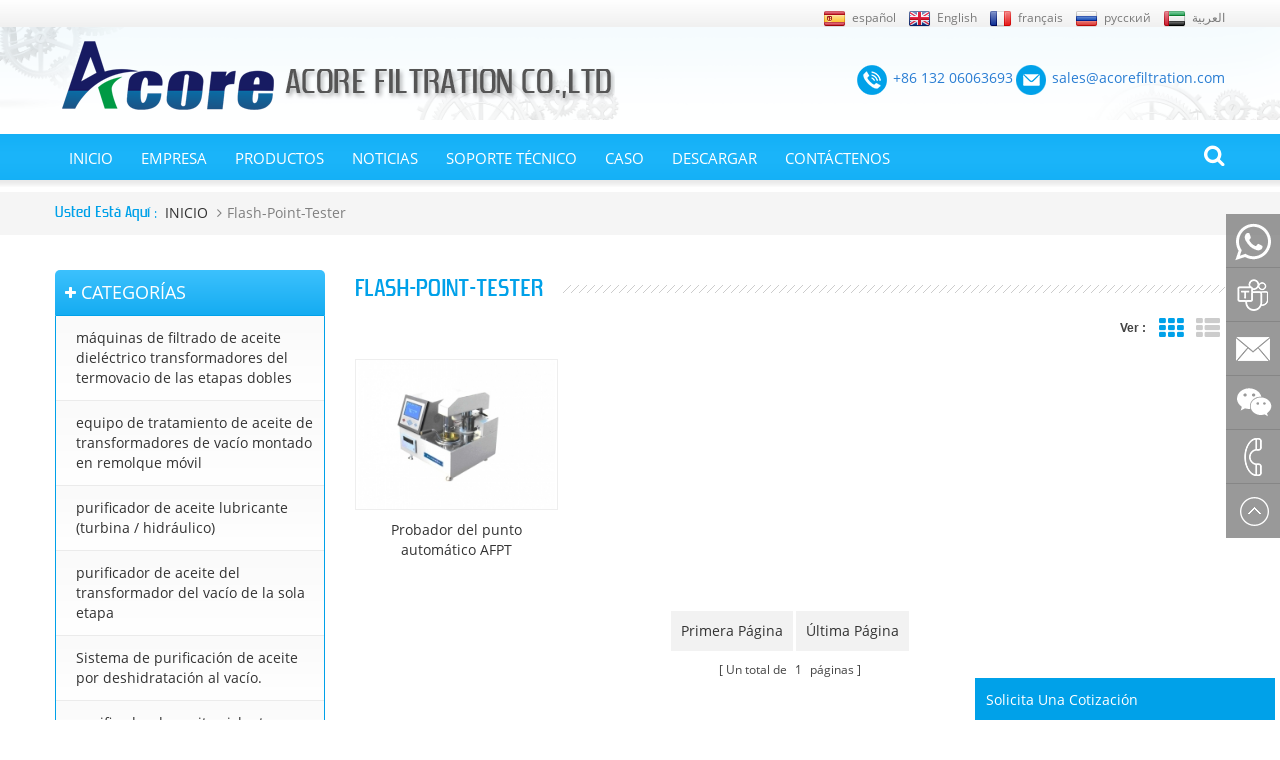

--- FILE ---
content_type: text/html; charset=UTF-8
request_url: https://es.acoreoilpurifier.com/flash-point-tester_sp
body_size: 5949
content:
<!DOCTYPE html PUBLIC "-//W3C//DTD XHTML 1.0 Transitional//EN" "https://www.w3.org/TR/xhtml1/DTD/xhtml1-transitional.dtd">
<html xmlns="https://www.w3.org/1999/xhtml">
    <head>
        <meta https-equiv="X-UA-Compatible" content="IE=edge">
            <meta name="viewport" content="width=device-width,initial-scale=1">
                <meta https-equiv="Content-Type" content="text/html; charset=utf-8" />
                <meta https-equiv="X-UA-Compatible" content="IE=edge,Chrome=1" />
                <meta https-equiv="X-UA-Compatible" content="IE=9" />
                <title>Nuevo Fabricante Probador Del Punto,Probador Del Punto,Probador Del Punto Precio</title>
                <meta name="keywords" content="alta calidad Probador del punto,Probador del punto con buen precio" />
                <meta name="description" content="descubre la alta calidad Probador del punto. entrega oportuna,ahora para comprar!" />
                <link href="/template/images/logo1.png" rel="shortcut icon"  />
                                    <link rel="alternate" hreflang="en" href="https://www.acoreoilpurifier.com/flash-point-tester_sp" />
                                    <link rel="alternate" hreflang="fr" href="https://fr.acoreoilpurifier.com/flash-point-tester_sp" />
                                    <link rel="alternate" hreflang="ru" href="https://ru.acoreoilpurifier.com/flash-point-tester_sp" />
                                    <link rel="alternate" hreflang="es" href="https://es.acoreoilpurifier.com/flash-point-tester_sp" />
                                    <link rel="alternate" hreflang="ar" href="https://ar.acoreoilpurifier.com/flash-point-tester_sp" />
                				                <link rel="canonical" href="https://es.acoreoilpurifier.com/flash-point-tester_sp" />
        <meta property="og:image" content=""/>
<meta property="og:title" content="nuevo fabricante Probador del punto,Probador del punto,Probador del punto precio"/>
                <link href="/template/images/logo1.png" rel="shortcut icon"  />
                <link type="text/css" rel="stylesheet" href="/template/css/bootstrap.css" />
                <link type="text/css" rel="stylesheet" href="/template/css/style.css" />
                                <link type="text/css" rel="stylesheet" href="/template/css/font-awesome.min.css" />
                <link type="text/css" rel="stylesheet" href="/template/css/flexnav.css" />
                <script type="text/javascript" src="/template/js/jquery-1.8.3.js"></script>
                <script type="text/javascript" src="/template/js/bootstrap.js"></script>
                <script type="text/javascript" src="/template/js/demo.js"></script>
                <script type="text/javascript" src="/template/js/jquery.flexisel.js"></script>
                <script type="text/javascript" src="/template/js/mainscript.js"></script>
                <script type="text/javascript" src="/template/js/jquery.velocity.min.js"></script>
                <script language="javascript" src="/js/jquery.validate.min.js"></script>
                <script language="javascript" src="/js/jquery.blockUI.js"></script>
                <script type="text/javascript" src="/js/front/common.js"></script>
                <script type="text/javascript" src="/js/front/inquiry/index.js"></script>
                <script type="text/javascript" src="/js/front/inquiry/inquirydone.js"></script>
                <script type="text/javascript" src="/js/jcarousellite_1.0.1.pack.js"></script>
                <!--[if it ie9]
                <script src="js/html5shiv.min.js"></script>
                <script src="js/respond.min.js"></script>
                -->
                <!--[if IE 8]>
                <script src="https://oss.maxcdn.com/libs/html5shiv/3.7.0/html5shiv.js"></script>
                <script src="https://oss.maxcdn.com/libs/respond.js/1.3.0/respond.min.js"></script>
                <![endif]-->
				
				
                        <!-- Google Tag Manager -->
<script>(function(w,d,s,l,i){w[l]=w[l]||[];w[l].push({'gtm.start':
new Date().getTime(),event:'gtm.js'});var f=d.getElementsByTagName(s)[0],
j=d.createElement(s),dl=l!='dataLayer'?'&l='+l:'';j.async=true;j.src=
'https://www.googletagmanager.com/gtm.js?id='+i+dl;f.parentNode.insertBefore(j,f);
})(window,document,'script','dataLayer','GTM-P6H8Z47');</script>
<!-- End Google Tag Manager -->
<meta name="msvalidate.01" content="F66210C09BA3EB69C2A89AEDB5EBDD58" />                </head>
                <body>
                    <!-- Google Tag Manager (noscript) -->
<noscript><iframe src="https://www.googletagmanager.com/ns.html?id=GTM-P6H8Z47"
height="0" width="0" style="display:none;visibility:hidden"></iframe></noscript>
<!-- End Google Tag Manager (noscript) -->                    <div class="top_heardW">
                        <div class="container">
                            <div class="top_heard">
                               
                                <ul class="top_lan">
                                                                                <li><a href="https://es.acoreoilpurifier.com/flash-point-tester_sp"><img src="/images/front/country/es.png"  alt="español"/><span>español</span></a></li>
                                                                             
                                            <li><a href="https://www.acoreoilpurifier.com/flash-point-tester_sp"><img src="/images/front/country/en.png"  alt="English"/><span>English</span></a></li>
                                         
                                            <li><a href="https://fr.acoreoilpurifier.com/flash-point-tester_sp"><img src="/images/front/country/fr.png"  alt="français"/><span>français</span></a></li>
                                         
                                            <li><a href="https://ru.acoreoilpurifier.com/flash-point-tester_sp"><img src="/images/front/country/ru.png"  alt="русский"/><span>русский</span></a></li>
                                         
                                            <li><a href="https://ar.acoreoilpurifier.com/flash-point-tester_sp"><img src="/images/front/country/ar.png"  alt="العربية"/><span>العربية</span></a></li>
                                                                        </ul>
                            </div>
                        </div>
                    </div>
                    <div class="topW">
                        <div class="container">
                            <div class="top clearfix">
                                                                                                            <a href="/" class="top_logo"><img src="/uploadfile/userimg/2f4fbaba677288178f2fd79868dab9e1.png" alt="Acore Filtration Co. Ltd."/></a>
                                                                                                    <div class="top_tel">
                                   									 
                                        <a rel="nofollow" href="tel:+86 132 06063693"><img src="/template/images/tel.png"/><span>+86 132 06063693</span></a>
                                    									
                                                                                                                        <a href="mailto:sales@acorefiltration.com" rel="nofollow"><img src="/template/images/email.png" alt="sales@acorefiltration.com" /><span>sales@acorefiltration.com</span></a>
                                                                                                            </div>
                            </div>
                        </div>
                    </div>
                    <div class="nav_boxW">
                        <div class="nav_box clearfix">
                            <div class="theme-buy">
                                <a class="btn btn-primary btn-large theme-login" href="javascript:;"><span></span></a>
                            </div>
                            <div class="theme-popover">
                                <div class="theme-poptit">
                                    <a href="javascript:;" title="关闭" class="close" rel="nofollow">×</a>
                                </div>
                                <div class="theme-popbod">
                                    <em>Enter your keyword</em>
                                    <input class="search_txt" name="search_keyword" type="text"  id="textfield" value="Búsqueda de" autocomplete="off" maxlength="50"  onkeydown="javascript:enterIn(event);" onblur="if(value==''){ value='Búsqueda de'}" onfocus="this.value='' "  />
                                    <input type="button" class="btn_search btn_search1" value="Búsqueda de" />
                                </div>
                            </div>
                            <div class="theme-popover-mask"></div>
                            <div id='cssmenu'>
                                <ul>
                                    <li ><a href="/">INICIO</a></li>
                                                                        <li ><a href="/about-us_d1">EMPRESA</a>
                                                                              </li>
                                    <li ><a href="/products">Productos</a>

                                    </li>
                                                                        <li ><a  href="/news_nc1">Noticias</a>
                                                                            </li>
                                                                        <li ><a  href="/technical-support_nc2">Soporte técnico</a>
                                                                            </li>
                                                                        <li ><a  href="/case_nc3">Caso</a>
                                                                            </li>
                                                                        <li ><a href="/category/downloads/1">Descargar</a></li>
                                                                        <li ><a href="/contact-us_d2">Contáctenos</a>
                                                                            </li>
                                </ul>
                                                                    <style>
                                        #cssmenu > ul > li > a, #cssmenu2 > ul > li > a {
                                            padding: 0 14px;
                                        }
                                    </style>
                                                            </div>
                            <div class="clear"></div>
                        </div>
                    </div>
                    <div class="fixedNav clearfix">
                        <div class="fixedBox clearfix">
                            <div class="nav_boxW">
                                <div class="nav_box clearfix">
                                	<div class="theme-buy">
                                <a class="btn btn-primary btn-large theme-login" href="javascript:;"><span></span></a>
                            </div>
                            <div class="theme-popover">
                                <div class="theme-poptit">
                                    <a href="javascript:;" title="关闭" class="close" rel="nofollow">×</a>
                                </div>
                                <div class="theme-popbod">
                                    <em>Enter your keyword</em>
                                    <input class="search_txt" name="search_keyword" type="text"  id="textfield" value="Búsqueda de" autocomplete="off" maxlength="50"  onkeydown="javascript:enterIn(event);" onblur="if(value==''){ value='Búsqueda de'}" onfocus="this.value='' "  />
                                    <input type="button" class="btn_search btn_search1" value="Búsqueda de" />
                                </div>
                            </div>
                            <div class="theme-popover-mask"></div>
                                    <div id='cssmenu2'>
                                        <ul>
                                            <li ><a href="/">INICIO</a></li>
                                                                                        <li ><a href="/about-us_d1">EMPRESA</a>
                                                                                            </li>
                                            <li ><a href="/products">Productos</a>

                                            </li>
                                                                                        <li ><a  href="/news_nc1">Noticias</a>
                                                                                            </li>
                                                                                        <li ><a  href="/technical-support_nc2">Soporte técnico</a>
                                                                                            </li>
                                                                                        <li ><a  href="/case_nc3">Caso</a>
                                                                                            </li>
                                                                                        <li ><a href="/category/downloads/1">Descargar</a></li>
                                                                                        <li ><a href="/contact-us_d2">Contáctenos</a>
                                                                                            </li>
                                        </ul>
                                    </div>
                                    <div class="clear"></div>
                                </div>
                            </div>
                        </div>
                    </div>
                    <script type="text/javascript" src="/template/js/jquery.flexnav.min.js"></script>
                        <div class="breadcrumb clearfix">
    <div class="container">
        <div class="breadcrumb-m">
            <p>Usted está aquí : </p>
            <a class="home" href="/">INICIO</a>
                            <i class="fa fa-angle-right"></i><h2>flash-point-tester</h2>
                    </div>
    </div>
</div>
<div class="mainBox">
    <div class="container">
        <div class="mainBox_m row clearfix">
            <div class="main-left col-sm-3 clearfix">
    <div id="right_column" class="left-nav column">
        <section class="block blockcms column_box">
            <span><em><i class="fa fa-list"></i>Categorías</em><i class="column_icon_toggle icon-plus-sign"></i></span>
            <div class="htmleaf-content toggle_content">
                <ul class="mtree">
                                            <li><a href="/double-stages-high-vacuum-transformer-oil-purifier_c4">máquinas de filtrado de aceite dieléctrico transformadores del termovacio de las etapas dobles</a>
                                                    </li>
                                            <li><a href="/vacuum-transformer-oil-purification-machine-mounted-on-mobile-trailer_c2">equipo de tratamiento de aceite de transformadores de vacío montado en remolque móvil</a>
                                                    </li>
                                            <li><a href="/lube-turbine-hydraulic-oil-purifier_c6">purificador de aceite lubricante (turbina / hidráulico)</a>
                                                    </li>
                                            <li><a href="/single-stage-vacuum-transformer-oil-purifier_c1">purificador de aceite del transformador del vacío de la sola etapa</a>
                                                    </li>
                                            <li><a href="/vacuum-dehydration-oil-purification-system_c12">Sistema de purificación de aceite por deshidratación al vacío.</a>
                                                    </li>
                                            <li><a href="/insulating-oil-purifier_c5">purificador de aceite aislante</a>
                                                    </li>
                                            <li><a href="/portable-oil-filter-machine_c9">máquina de filtro de aceite portátil</a>
                                                    </li>
                                            <li><a href="/coalescing-type-oil-purifier_c16">purificador de aceite de tipo coalescente</a>
                                                    </li>
                                            <li><a href="/disc-type-centrifugal-oil-separator_c18">Separador centrífugo de aceite tipo disco</a>
                                                    </li>
                                            <li><a href="/diesel-fuel-oil-filtration-system_c8">Sistema de filtración de aceite diesel (combustible)</a>
                                                    </li>
                                            <li><a href="/oil-filter-press-machine_c10">máquina de filtro de prensa</a>
                                                    </li>
                                            <li><a href="/vacuum-pump-unit_c11">Equipo de Bomba de Vacío</a>
                                                    </li>
                                            <li><a href="/air-drying-purification-system_c15">sistema de purificación de secado al aire</a>
                                                    </li>
                                            <li><a href="/testing-equipments_c13">equipos de prueba</a>
                                                    </li>
                                            <li><a href="/sf6-gas-treatment-plant_c14">planta de tratamiento de gas sf6</a>
                                                    </li>
                                            <li><a href="/accessories-oil-filters-vacuum-roots-pump-filtering-tanks-oil-pump-oil-blender-etc_c19">Tanques de filtración y accesorios</a>
                                                    </li>
                                    </ul>
            </div>
        </section>
    </div>
    <script type="text/javascript" src="/template/js/mtree.js"></script>
    <div id="right_column" class="left-con column">
        <section class="block blockcms column_box">
            <span><em><i class="fa fa-comments-o"></i>En contacto con nosotros</em><i class="column_icon_toggle icon-plus-sign"></i></span>
            <div class="htmleaf-content toggle_content">
                <ul class="in_conts">
                    <li><p>Acore Filtration Co. Ltd.</p></li>
                    								                        <li><em>Tel : </em><a rel="nofollow" target="_blank" href="tel:+86 132 06063693">+86 132 06063693</a></li>
                   				                                                                        <li><em>Email : </em><a href="mailto:sales@acorefiltration.com" rel="nofollow">sales@acorefiltration.com</a></li>
                                                                                
                                    <li><em>móvil y whatsapp : </em>                    <a rel="nofollow" target="_blank" href="https://web.whatsapp.com/send?phone=+8613206063693&text=Hello" >   
                    +8613206063693</a></li>
                                 
					 								                        <li><em>Fax : </em><a rel="nofollow" target="_blank" href="tel:+86 23 8132 4618">+86 23 8132 4618</a></li>
                   				                                            <li><em>Añadir : </em>No.2, Jianhe Road, Banan District, Chongqing, China</li>
                                    </ul>
            </div>
        </section>
    </div>
</div>            <div class="main-right col-sm-9 col-xs-12 clearfix">
                <div class="page-title"><em>flash-point-tester</em></div>
                <div class="main">
                    <div id="cbp-vm" class="cbp-vm-switcher cbp-vm-view-grid">
                        <div class="cbp-vm-options">
                            <p>Ver :</p>
                            <a href="#" class="cbp-vm-icon cbp-vm-grid cbp-vm-selected" data-view="cbp-vm-view-grid"></a>
                            <a href="#" class="cbp-vm-icon cbp-vm-list " data-view="cbp-vm-view-list"></a>
                        </div>
                                                <ul>
                                                            <li>
                                    <a class="cbp-vm-image" href="/afpt-automatic-flash-point-tester_p55.html" title="Probador del punto automático AFPT"><span><img id="product_detail_img"  alt="probador del punto" width="auto" src="/uploadfile/201702/21/e7b9cab7f53957756ffa9774f2c0da25_thumb.jpg" /></span></a>
                                    <div class="cbp-vm-div">
                                        <a href="/afpt-automatic-flash-point-tester_p55.html"><em>Probador del punto automático AFPT</em></a>
                                        
                                                                                                                            <ul class="pro-list-tags">
                                                <p>Tags caliente : </p>
                                                                                                    <li><a  href="/flash-point-tester_sp">Probador del punto</a></li>
                                                                                                    <li><a  href="/oil-flash-point-tester_sp">Probador de punto de inflamación del aceite</a></li>
                                                                                                    <li><a  href="/oil-tester_sp">probador de aceite</a></li>
                                                                                            </ul>
                                                                                <a href="/afpt-automatic-flash-point-tester_p55.html" class="prol_more">leer más</a>
                                    </div>
                                </li>
                                                    </ul>
                    </div>
                </div>
                <script type="text/javascript" src="/template/js/cbpViewModeSwitch.js"></script>
                <div class="page_num">
                    <a href=/flash-point-tester_sp>primera página</a>
                    

                                             <a href="/flash-point-tester_sp_1">última página</a>
                    <p>Un total de <em>1</em> páginas</p>
                </div>
            </div>
        </div>
    </div>
</div>
<div class="footerW">
    <div class="footer clearfix">
        <div class="container">
            <div class="fot-middle row clearfix">
                <div id="right_column" class="fot_links col-sm-2 clearfix fot_Navigation">
                    <section id="blockbestsellers" class="block products_block column_box">
                        <span class="fot_title"><em>EMPRESA</em><i class="column_icon_toggle icon-plus-sign"></i></span>
                        <div class="block_content toggle_content">
                            <ul>
                                                                                                            <li><a href="/blog">Blog</a></li>
                                                                            <li><a href="/">Página de inicio</a></li>
                                                                            <li><a href="/news_nc1">Noticias</a></li>
                                                                            <li><a href="/sitemap.html">Mapa del sitio</a></li>
                                                                            <li><a href="/sitemap.xml">XML</a></li>
                                                                            <li><a href="/about-us_d1">Sobre nosotros</a></li>
                                                                            <li><a href="/contact-us_d2">En contacto con nosotros</a></li>
                                                                                                </ul>
                        </div>
                    </section>
                </div>
                <div id="right_column" class="fot_links col-sm-3 clearfix fot_tags">
                    <section id="blockbestsellers" class="block products_block column_box">
                        <span class="fot_title"><em>Productos</em><i class="column_icon_toggle icon-plus-sign"></i></span>
                        <div class="block_content toggle_content">
                            <ul>
                                                                        <li><a href="/double-stages-high-vacuum-transformer-oil-purifier_c4">máquinas de filtrado de aceite dieléctrico transformadores del termovacio de las etapas dobles</a></li>
                                                                            <li><a href="/vacuum-transformer-oil-purification-machine-mounted-on-mobile-trailer_c2">equipo de tratamiento de aceite de transformadores de vacío montado en remolque móvil</a></li>
                                                                            <li><a href="/lube-turbine-hydraulic-oil-purifier_c6">purificador de aceite lubricante (turbina / hidráulico)</a></li>
                                                                            <li><a href="/vacuum-dehydration-oil-purification-system_c12">Sistema de purificación de aceite por deshidratación al vacío.</a></li>
                                                                            <li><a href="/insulating-oil-purifier_c5">purificador de aceite aislante</a></li>
                                       
                            </ul>
                        </div>
                    </section>
                </div>
                <div id="right_column" class="fot_links col-sm-3 clearfix fot_proW">
                    <section id="blockbestsellers" class="block products_block column_box">
                        <span class="fot_title"><em>Tags caliente</em><i class="column_icon_toggle icon-plus-sign"></i></span>
                        <div class="block_content toggle_content">
                            <ul>
                                                                                                            <li><a href="/transformer-oil-purifier_sp">purificador de aceite del transformador</a></li>
                                                                            <li><a href="/transformer-oil-filtration-machine_sp">máquina de filtración de aceite de transformador</a></li>
                                                                            <li><a href="/transformer-oil-purification-plant_sp">planta de purificación de aceite de transformador</a></li>
                                                                            <li><a href="/transformer-oil-treatment_sp">tratamiento de aceite de transformador</a></li>
                                                                            <li><a href="/transformer-oil-purification-machine_sp">máquina de purificación de aceite de transformador</a></li>
                                                                            <li><a href="/turbine-oil-purifier_sp">purificador de aceite de turbina</a></li>
                                                                            <li><a href="/lube-oil-purifier_sp">purificador de aceite lubricante</a></li>
                                                                                                </ul>
                        </div>
                    </section>
                </div>
                <div id="right_column" class="footer-box-04 col-sm-3 clearfix">
                    <section id="blockbestsellers" class="block products_block column_box">
                        <span class="fot_title"><em>Regístrate en el boletín</em><i class="column_icon_toggle icon-plus-sign"></i></span>
                        <div class="block_content toggle_content">
                            <ul>
                                <li>
                                    <div class="menu_go-02">
                                        <p><br></p>
                                        <INPUT name="textfield" id="user_email"  class="searchkey" type="text" value="Email..." autocomplete="off" onblur="if(value==''){ value='Email...'}" onfocus="this.value='' "  /> 
                                        <INPUT  class="search_button_3" id="searchbtn" type="submit" value="Suscribirse ahora" onclick="add_email_list();"/>
                                    </div>
                                    <script type="text/javascript">
                                        var email = document.getElementById('user_email');
                                        function add_email_list()
                                        {
                                            $.ajax({
                                                url: "/common/ajax/addtoemail/emailname/" + email.value,
                                                type: 'GET',
                                                success: function(info) {
                                                    if (info == 1) {
                                                        alert('Successfully!');

                                                    } else {
                                                        alert('loss');
                                                    }
                                                }
                                            });
                                        }
                                    </script>
                                </li>
                            </ul>
                        </div>
                    </section>
                </div>
            </div>
            <div class="fot-con">
                <div id="right_column" class="clearfix">
                    <section id="blockbestsellers" class="block products_block column_box">
                        <span class="fot_title"><em>En contacto con nosotros</em><i class="column_icon_toggle icon-plus-sign"></i></span>
                        <div class="block_content toggle_content fot-con-m" style="overflow: hidden;">
																					                                <div class="fcon01">
                                    <p>Teléfono :</p><em><a rel="nofollow" target="_blank" href="tel:+86 132 06063693">+86 132 06063693</a></em>
                                </div>
                            							                                                                                                <div class="fcon02">
                                        <p>Email :</p><em><a href="mailto:sales@acorefiltration.com" rel="nofollow">sales@acorefiltration.com</a></em>
                                    </div>
                                                                                                                        <div class="fcon03">
                                    <p>Añadir :</p><em>No.2, Jianhe Road, Banan District, Chongqing, China</em>
                                </div>
                                                         		
                                    <div class="fcon04">
                                        <p>Teams :</p><em><a rel="nofollow" target="_blank" href="https://teams.live.com/l/invite/FEAZxD7prtqt0WSGwM">Rufus Huang</a></em>
                                    </div>
                                                    </div>
                    </section>
                </div>
            </div>
        </div>
    </div>
</div>
<div class="fot-botW clearfix">
    <div class="container clearfix">
        <div class="fot-bot clearfix">
               
                        <p class="copy">Derechos de autor  © 2026 Acore Filtration Co. Ltd. </p>
        </div>
    </div>
</div>
<div class="height"></div>
<div class="footerW-M">
    <div class="clearfix"></div>
    <div class="footer-M">
        <div class="fot_main"><a href="/"><img src="/template/images/home_icon.png"/><p>INICIO</p></a></div>   
        <div class="fot_main"><a href="/sitemap.html"><img src="/template/images/sitemap_iocn.png"/><p>Mapa del sitio</p></a></div>
                <div class="fot_main"><a href="/about-us_d1"><img src="/template/images/share_icon.png"/><p>Compartir</p></a></div>
                <div class="fot_main"><a href="/contact-us_d2"><img src="/template/images/cont_icon.png"/><p></p></a></div>
                <div class="fot_main"><a href="/news_nc1"><img src="/template/images/enq_icon.png"/><p>Noticias</p></a></div>
        <div class="clearfix"></div>
    </div>
</div>
<div class="side">
    <ul>
                             
                        <li>                    <a rel="nofollow" target="_blank" href="https://web.whatsapp.com/send?phone=+8613206063693&text=Hello" >   
                    <div class="sidebox"><img src="/template/images/whats.png">+8613206063693</div></a></li>
                            		
                <li><a rel="nofollow" target="_blank" href="https://teams.live.com/l/invite/FEAZxD7prtqt0WSGwM"><div class="sidebox"><img src="/template/images/skype.png">Rufus Huang</div></a></li>
                                                 <li><a href="mailto:sales@acorefiltration.com" rel="nofollow"><div class="sidebox"><img src="/template/images/online-email.png">sales@acorefiltration.com</div></a></li>
                              
            <li><div class="sidebox"><img src="/template/images/wei.png">+8613206063693</div></li>
                     
             		
            <li><a rel="nofollow" target="_blank" href="tel:+86 23 8132 4618"><div class="sidebox"><img src="/template/images/online-call.png">+86 23 8132 4618</div></a></li>
                           <li style="border:none;"><a rel="nofollow" href="javascript:goTop();" class="sidetop"><img src="/template/images/side_icon05.png"></a></li>
    </ul>
</div>
<script>
    $(function(){
        $(".side ul li").hover(function(){
            $(this).find(".sidebox").stop().animate({"width":"224px"},200).css({"opacity":"1","filter":"Alpha(opacity=100)","background":"#00a1e9"})	
        },function(){
            $(this).find(".sidebox").stop().animate({"width":"54px"},200).css({"opacity":"0.8","filter":"Alpha(opacity=80)","background":"#808080"})	
        });
    });

</script>


<div id="online_qq_layer">
    <div id="online_qq_tab">
        <a id="floatShow"  rel="nofollow" href="javascript:void(0);"><p>Solicita una cotización</p></a> 
        <a id="floatHide" rel="nofollow" href="javascript:void(0);"><p>Solicita una cotización</p></a>
    </div>
    <div id="onlineService">
               <form action="/inquiry/addinquiry" method="post" name="email_form1" id="email_form1">
			   <input type="hidden" value="Leave A Message"  name="msg_title" />
        <div class="online_form">
            <ul>
    	
                
                <li>
                    <input type="text" name="msg_email" class="meInput"  placeholder="Tu correo electrónico *" />
                </li>
                <li>
                    <input  type="text" name="msg_tel" class="meInput"  placeholder="tu tel *" />
                </li>
                <li>
                    <textarea id="meText" placeholder="Mensaje"  onblur="if (this.value == ''){this.value = 'Mensaje';this.style.color='#999';}checknum(this,3000,'tno')" onfocus="if (this.value == 'Mensaje'){this.value = '';this.style.color='#333';}" onkeyup="checknum(this,3000,'tno')" maxlength="3000" name="msg_content" style="color: #999;" class="meText"></textarea>
                </li>
            </ul>
            <span class="main-more1 button-ujarak"><input type="submit" value="enviar"></span>
        </div>
               </form>
    </div>
</div>

</body>
</html>

--- FILE ---
content_type: text/css
request_url: https://es.acoreoilpurifier.com/template/css/style.css
body_size: 12190
content:
/*reset*/:focus {
	outline: 0;
}
body, ul, img, p, input, dl, dd, tr, th, td {
	margin: 0;
	padding: 0;
}
em {
	font-style: normal;
}
img {
	border: none;
}
a {
	text-decoration: none;
	color: #333;
}
input {
	padding: 0px;
	vertical-align: middle;
	line-height: normal;
	border: none;
}
body {
	overflow-x: hidden;
}
::selection {
	background: #808080;
	color: #fff;
}
::-moz-selection {
background:#808080;
color:#fff;
}
::-webkit-selection {
background:#808080;
color:#fff;
}
.clearfix {
*zoom:1;
}
.clearfix:before, .clearfix:after {
	line-height: 0;
	display: table;
	content: "";
}
.clearfix:after {
	clear: both;
}/*share*/
body {
	font-size: 12px;
	font-family: 'opensans', sans-serif;
	color: #444;
	background: #fff;
}
.clear {
	clear: both;
}
.fl {
	float: left
}
.fr {
	float: right
}
*:link, *:visited, *:hover, *:active, *:focus {
	transition: color .30s linear, background-color .30s linear, border-color .30s linear, opacity .30s linear, background-image .30s linear;
	-webkit-transition: color .30s linear, background-color .30s linear, border-color .30s linear, opacity .30s linear, background-image .30s linear;
}
@font-face {
	font-family: 'OpenSans-Bold';
	src: url(../font/OpenSans-Bold.eot);
	src: url(../font/OpenSans-Bold.eot?#iefix) format('embedded-opentype'), url(../font/OpenSans-Bold.svg#OpenSans-Bold) format('svg'), url(../font/OpenSans-Bold.woff) format('woff'), url(../font/OpenSans-Bold.ttf) format('truetype');
	font-weight: normal;
	font-style: normal;
}
@font-face {
	font-family: 'opensans';
	src: url(../font/opensans.eot);
	src: url(../font/opensans.eot?#iefix) format('embedded-opentype'), url(../font/opensans.svg#opensans) format('svg'), url(../font/opensans.woff) format('woff'), url(../font/opensans.ttf) format('truetype');
	font-weight: normal;
	font-style: normal;
}
@font-face {
	font-family: 'zrnic';
	src: url(../font/zrnic.eot);
	src: url(../font/zrnic.eot?#iefix) format('embedded-opentype'), url(../font/zrnic.svg#zrnic) format('svg'), url(../font/zrnic.woff) format('woff'), url(../font/zrnic.ttf) format('truetype');
	font-weight: normal;
	font-style: normal;
}/*top*/
.top_heardW li, .top_heardW ul, #myCarousel li, #myCarousel ul, #myCarousel ol {
	list-style: none;
}
.top_heardW {
	background: #f2f2f2;
	background: -webkit-linear-gradient(top, #ffffff 0%, #f0f0f0 100%);
	background: -moz-linear-gradient(top, #ffffff 0%, #f0f0f0 100%);
	background: -o-linear-gradient(top, #ffffff 0%, #f0f0f0 100%);
	background: -ms-linear-gradient(top, #ffffff 0%, #f0f0f0 100%);
	background: linear-gradient(top, #ffffff 0%, #f0f0f0 100%);
}
.top_heard .top_share {
	float: left;
}
.top_heard .top_share>a {
	display: block;
	float: left;
	width: 34px;
	height: 36px;
	text-align: center;
	background: none;
}
.top_heard .top_share>a i {
	font-size: 16px;
	color: #00a1e9;
	line-height: 36px;
}
.top_heard .top_share>a:hover {
	background: #00a1e9
}
.top_heard .top_share>a:hover i {
	color: #fff;
}
.top_heard .top_lan {
	float: right;
	margin-top: 9px;
}
.top_heard .top_lan li {
	display: inline-block;
	margin-left: 10px
}
.top_heard .top_lan li a {
	display: block;
	color: #7a7a7a
}
.top_heard .top_lan li a img {
	display: inline-block;
	margin-right: 6px
}
.top_heard .top_lan li a:hover {
	color: #00a1e9
}
.topW {
	background: url(../images/top_bg.png) no-repeat;
	background-size: 100%;
	padding: 14px 0 24px
}
.top .top_logo {
	float: left;
	display: block;
}
.top .top_logo h1 {
	margin: 0;
	padding: 0;
	line-height: inherit;
	font-size: inherit;
}
.top .top_logo img {
	width: 100%;
	max-width: 560px;
	max-height: 69px;
	height: auto
}
.top .top_tel {
	float: right;
	margin-top: 22px
}
.top .top_tel p {
	margin-right: 31px;
}
.top .top_tel p, .top .top_tel a {
	display: inline-block;
	line-height: 30px;
}
.top .top_tel p span, .top .top_tel a span {
	color: #297dd3;
	font-size: 14px;
	display: inline-block;
	margin-left: 6px
}
.top .top_tel a:hover span {
	color: #333;
	text-decoration: underline;
}
@media only screen and (max-width: 1199px) {
.top .top_tel p {
	margin: 0 0px 10px 0;
}
.top .top_tel p, .top .top_tel a {
	display: block
}
.top .top_tel {
	margin-top: 5px
}
}
@media only screen and (max-width: 845px) {
.top .top_logo img {
	max-width: 456px;
}
.top .top_tel {
	margin-top: 0px
}
.top .top_logo {
	margin-top: 10px
}
}
@media only screen and (max-width: 768px) {
.top .top_tel {
	display: none
}
.top .top_logo {
	float: none;
	text-align: center;
	width: 100%;
	margin-top: 0
}
.top .top_logo img {
	max-width: 560px;
}
.top_heard .top_share {
	display: none
}
.top_heard .top_lan {
	margin: 6px 0 7px;
}
.topW {
	padding: 10px 0 15px
}
}
@media only screen and (max-width: 439px) {
.top_heard .top_lan li a img {
	margin-right: 2px
}
.top_heard .top_lan li {
	margin-left: 4px;
}
.top_heard .top_lan li:first-child {
	margin-left: 0px;
}
}
@media only screen and (max-width: 386px) {
.top_heard .top_lan li a span {
	display: none
}
.top_heard .top_lan li a img {
	margin-right: 6px
}
}/*悬浮导航*/
.fixedNav {
	display: block;
	height: 60px;
	position: fixed;
	_position: absolute;
	top: -100px;
_top:eval(document.documentElement.scrollTop-50);
	left: 0;
	transition: top 0.3s ease-out 0s;
	-ms-transition: top 0.3s ease-out 0s;
	width: 100%;
	z-index: 99999;
	background: #fff;
	padding-top: 10px;
	box-shadow: 0 2px 6px rgba(0,0,0,0.1);
}
.move {
	top: 0;
_top:expression(documentElement.scrollTop+0)
}
.fixedBox {
	height: 56px;
	margin: 0 auto;
}/*search*/
.theme-buy .btn {
	z-index: 99999999;
	position: relative;
	cursor: pointer;
	display: inline-block;
	vertical-align: middle;
	text-align: center;
	text-decoration: none;
	border-radius: 50%;
	border: none;
	background: none;
	padding: 0;
}
.theme-buy .btn:hover {
	background: none;
}
.theme-buy .btn span {
	width: 21px;
	height: 21px;
	display: inline-block;
	background: url(../images/search_btn.png) no-repeat;
}
.theme-buy {
	float: right;
	text-align: center;
	margin-top: 9px;
}
.theme-gobuy, .theme-signin {
	font-size: 15px;
}
.theme-popover-mask {
	z-index: 999999998;
	position: fixed;
	top: 0;
	left: 0;
	width: 100%;
	height: 100%;
	background: rgba(0,0,0,0.7);
	opacity: 0.7;
	filter: alpha(opacity=70);
	-moz-opacity: 0.7;
	display: none;
}
.theme-popover {
	z-index: 999999999;
	position: fixed;
	top: 50%;
	left: 50%;
	width: 40%;
	height: auto;
	-webkit-transform: translate(-50%, -50%);
	-moz-transform: translate(-50%, -50%);
	-ms-transform: translate(-50%, -50%);
	-o-transform: translate(-50%, -50%);
	transform: translate(-50%, -50%);
	display: none;
	background: #fff;
	box-shadow: 0 0 12px 5px rgba(255,255,255,0.1);
}
.theme-poptit {
	position: absolute;
	right: 0;
	top: 0;
	width: 40px;
	height: 40px;
	background: #00a1e9;
	text-align: center;
}
.theme-poptit .close {
	color: #fff;
	font-size: 30px;
	opacity: 1;
	filter: alpha(opacity=100);
	-moz-opacity: 1;
	line-height: 40px;
	float: none;
	text-shadow: none;
	display: block;
}
.theme-poptit:hover {
	background: #00a1e9;
	color: #fff;
}
.theme-poptit .close:hover {
	color: #fff;
	opacity: 1;
	filter: alpha(opacity=100);
	-moz-opacity: 1;
}
.theme-popbod {
	color: #444;
	text-align: center;
}
.theme-popbod>em {
	font-family: 'zrnic';
	text-transform: uppercase;
	display: block;
	margin: 30px 0 40px;
	font-size: 20px;
}
.search_txt {
	width: 76%;
	max-width: 500px;
	height: 40px;
	display: inline-block;
	color: #808080;
	vertical-align: middle;
	padding-left: 10px;
	line-height: 40px;
	background: #fff;
	font-size: 12px;
	border: 1px solid #e5e5e5;
	-moz-transition: all 0.3s;
	-o-transition: all 0.3s;
	-webkit-transition: all 0.3s;
	transition: all 0.3s;
	margin-bottom: 30px;
}
.search_txt:focus {
	box-shadow: 0 0 5px 0px rgba(0,0,0,0.1);
}
.btn_search {
	display: inline-block;
	padding: 0 20px;
	height: 40px;
	cursor: pointer;
	background: #00a1e9;
	color: #fff;
	font-size: 12px;
	text-transform: uppercase;
	margin-left: 5px;
	margin-bottom: 30px;
}
.btn_search:hover {
	background: #333;
	color: #fff;
}
@media only screen and (max-width: 1200px) {
.theme-popover {
	width: 60%;
}
}
@media only screen and (max-width: 768px) {
.theme-buy .btn span {
	background: url(../images/search_btn1.png) no-repeat;
}
.theme-popover {
	width: 94%;
}
.theme-buy {
	top: 5px;
	right: 15px;
	position: absolute
}
}/*pro*/
.in_proW li, .in_proW ul, .in_Strength_m li, .in_Strength_m ul, .pro_table li, .pro_table ul, .in_hot_pro li, .in_hot_pro ul {
	list-style: none;
}
.in_proW {
	margin-top: 37px
}
.in_pro .in_pro_l {
}
.in_title {
	display: block;
	text-align: left;
	color: #444444;
	font-size: 36px;
	text-transform: uppercase;
	font-family: 'zrnic';
	line-height: 34px;
}
.in_title:after {
	display: block;
	background: #00a1e9;
	width: 71px;
	height: 3px;
	content: '';
	margin-top: 8px
}
.in_pro .in_pro_l .in_proT>p {
	color: #777777;
	font-size: 13px;
	line-height: 22px;
	max-height: 88px;
	overflow: hidden;
	margin-top: 13px;
}
.main-more {
	display: inline-block;
	margin-top: 27px;
	padding: 4px 0px;
	height: 38px;
	-moz-transition: all 0.3s;
	-o-transition: all 0.3s;
	-webkit-transition: all 0.3s;
	transition: all 0.3s;
	color: #ffffff;
	background: #00a1e9 url(../images/icon-arrows.png) no-repeat 5px;
}
.main-more p {
	color: #ffffff;
	font-size: 14px;
	text-transform: uppercase;
	display: inline-block;
	vertical-align: middle;
	padding: 0 10px 0 34px;
	-moz-transition: all 0.3s;
	-o-transition: all 0.3s;
	-webkit-transition: all 0.3s;
	transition: all 0.3s;
	line-height: 30px;
	margin-left: 10px;
}
.main-more:hover {
	background: #00a1e9 url(../images/icon-arrows.png) no-repeat 95%;
}
.main-more:hover p {
	padding-left: 10px;
	padding-right: 34px;
	margin-right: 10px;
	margin-left: 0
}
.in_video {
	margin-top: 64px;
}
.in_video .in_title:after {
	width: 42px;
}
.in_video>div {
	margin-top: 20px
}
.in_video>div img {
	width: 100%;
	max-width: 100%;
	height: auto
}
.in_video .main-more {
	margin-top: 47px;
}
.in_pro_r {
	margin-top: 3px;
}
.in_proL li {
	margin-bottom: 20px;
}
.in_proL li .in_pro_m {
	width: 100%;
}
.in_proL li .in_pro_m>a.in_pro_img {
	border: 1px solid #eaeaea;
	display: block;
	width: 100%;
}
.in_proL li .in_pro_m>a.in_pro_img img {
	width: 100%;
	max-width: 268px;
	max-height: 201px;
	height: auto
}
.in_proL li .in_pro_m>a.in_pro_w {
	color: #3f3f3f;
	font-size: 13px;
	line-height: 22px;
	height: 44px;
	overflow: hidden;
	display: block;
	margin-top: 12px;
	text-align: center;
}
.in_proL li .in_pro_m:hover>a.in_pro_img {
	border-color: #00a1e9
}
.in_proL li .in_pro_m:hover>a.in_pro_w {
	color: #00a1e9
}
.in_video2 {
	display: none
}
@media only screen and (max-width: 1199px) {
.in_proL.row, .in_pro.row {
	margin: 0 -10px;
}
.in_proL li {
	padding: 0 10px;
}
.in_pro .in_pro_l {
	padding: 0 10px;
}
.in_pro_r {
	padding: 0 10px;
}
}
@media only screen and (max-width: 768px) {
.in_video {
	display: none
}
.in_pro_r {
	margin-top: 20px;
}
.in_video2 {
	display: block;
	margin-top: 12px;
}
}
@media only screen and (max-width: 525px) {
.in_proL li {
	width: 50%
}
}
@media only screen and (max-width: 325px) {
.in_proL li {
	width: 100%
}
}/*in_StrengthW*/
.in_StrengthW {
	border-top: 5px solid #00a1e9;
	background: #fff url(../images/bg1.png) no-repeat top center;
	margin-top: 22px;
	padding: 65px 0 34px;
}
.in_Strength .in_Strength_t {
	text-align: center
}
.in_Strength .in_Strength_t>p {
	color: #00a1e9;
	font-size: 36px;
	line-height: 32px;
	font-family: 'zrnic';
	text-transform: uppercase;
}
.in_Strength .in_Strength_t>span {
	display: block;
	color: #333333;
	font-size: 16px;
	overflow: hidden;
	line-height: 20px;
	text-overflow: ellipsis;
	white-space: nowrap;
	margin-top: 25px;
}
.in_Strength .in_Strength_t>i {
	background: url(../images/icon.png) no-repeat;
	width: 50px;
	height: 28px;
	display: inline-block;
	margin-top: 30px;
}
.in_Strength_m {
	margin-top: 4px;
}
.in_Strength_m .in_Strength_l {
	float: left;
	width: 56%;
	padding-right: 20px;
}
.in_Strength_m .in_Strength_l .in_Strength_l_t .in_Strength_icon {
	float: left;
	background: url(../images/icon2.png) no-repeat;
	width: 86px;
	height: 98px;
	text-align: right;
	padding: 29px 13px 0 0;
}
.in_Strength_m .in_Strength_l .in_Strength_l_t .in_Strength_icon span {
	font-style: italic;
	line-height: 38px;
	display: block;
	font-size: 50px;
	color: #fff;
	font-family: 'zrnic';
}
.in_Strength_m .in_Strength_l .in_Strength_l_t .in_Strength_icon em {
	line-height: 18px;
	font-size: 13px;
	color: #ffffff;
	font-style: italic;
	text-transform: uppercase;
}
.in_Strength_m .in_Strength_l .in_Strength_l_t>p {
	float: left;
	padding: 9px 0 0 11px;
	width: 85%;
	height: 98px;
	border-bottom: 1px solid #e7e7e7;
}
.in_Strength_m .in_Strength_l .in_Strength_l_t>p em {
	font-size: 26px;
	color: #00a1e9;
	line-height: 37px;
	font-family: 'OpenSans-Bold';
	overflow: hidden;
	max-height: 74px;
	display: block;
}
.in_Strength_m .in_Strength_img {
	display: block;
	float: right;
	width: 44%;
	padding-left: 20px;
}
.in_Strength_m .in_Strength_img img {
	max-width: 494px;
	max-height: 368px;
	width: 100%;
	height: auto
}
.in_Strength_l ul {
	padding-left: 34px;
	margin-top: 26px;
}
.in_Strength_l ul li {
	margin-top: 20px;
	color: #f6910e;
	float: left;
	width: 100%;
	font-size: 13px;
}
.in_Strength_l ul li:before, .in_Strength_l ul li:after {
	line-height: 0;
	display: table;
	content: "";
}
.in_Strength_l ul li:after {
	clear: both;
}
.in_Strength_l ul li i {
	color: #f6910e;
	font-size: 13px;
	float: left;
	margin-top: 4px;
}
.in_Strength_l ul li p {
	width: 97%;
	float: left;
	color: #555555;
	font-size: 14px;
	line-height: 20px;
	max-height: 40px;
	overflow: hidden;
	padding-left: 12px;
}
@media only screen and (max-width: 1199px) {
.in_Strength_m .in_Strength_l {
	padding-right: 10px;
	width: 58%;
}
.in_Strength_m .in_Strength_img {
	padding-left: 10px;
	width: 42%
}
.in_Strength_m .in_Strength_l .in_Strength_l_t>p {
	width: 80%
}
}
@media only screen and (max-width: 850px) {
.in_Strength_m .in_Strength_l .in_Strength_l_t>p {
	width: 78%
}
}
@media only screen and (max-width: 768px) {
.in_Strength_m .in_Strength_l {
	padding-right: 0;
	width: 100%;
}
.in_Strength_m .in_Strength_img {
	padding-left: 0;
	width: 100%;
	text-align: center;
	margin: 10px 0 20px
}
.in_Strength .in_Strength_t>p {
	line-height: 38px;
}
.in_Strength .in_Strength_t>span {
	margin-top: 10px
}
.in_StrengthW {
	padding-top: 55px;
}
.in_Strength .in_Strength_t>i {
	margin-top: 20px;
}
}
@media only screen and (max-width: 498px) {
.in_Strength_m .in_Strength_l .in_Strength_l_t>p em {
	font-size: 16px;
}
.in_Strength_m .in_Strength_l .in_Strength_l_t>p {
	width: 76%;
	padding: 5px 0 0 6px;
	height: 84px
}
.in_Strength_m .in_Strength_l .in_Strength_l_t .in_Strength_icon {
	padding: 19px 12px 0 0;
	height: 84px;
	background: url(../images/icon2.png) no-repeat right top;
	width: 67px;
}
.in_Strength_l ul {
	padding-left: 13px;
}
}
@media only screen and (max-width: 315px) {
.in_Strength_m .in_Strength_l .in_Strength_l_t>p em {
	font-size: 14px;
}
.in_Strength_m .in_Strength_l .in_Strength_l_t>p {
	width: 74%;
}
}
.in_StrengthW2 {
	background: url(../images/bg2.png) no-repeat;
	background-size: cover;
	padding: 17px 0 5px
}
.in_StrengthW2 .in_Strength_m .in_Strength_img {
	float: left;
	padding: 0 5px 0 0;
	width: 47%
}
.in_StrengthW2 .in_Strength_m .in_Strength_img img {
	max-width: 543px;
	max-height: 428px
}
.in_StrengthW2 .in_Strength_m .in_Strength_l {
	float: right;
	padding: 0 0 0 5px;
	width: 53%;
	margin-top: 35px;
}
.in_StrengthW2 .in_Strength_m .in_Strength_l .in_Strength_l_t .in_Strength_icon {
	padding-right: 8px;
}
.in_StrengthW2 .in_Strength_m .in_Strength_l .in_Strength_l_t .in_Strength_icon em {
	display: block;
	margin-right: 8px;
}
@media only screen and (max-width: 768px) {
.in_StrengthW2 .in_Strength_m .in_Strength_l {
	padding-right: 0;
	width: 100%;
	margin-top: 15px;
}
.in_StrengthW2 .in_Strength_m .in_Strength_img {
	padding-left: 0;
	width: 100%;
	text-align: center;
	margin: 10px 0 0px
}
}
.in_StrengthW3 {
	background: url(../images/bg3.png) no-repeat right;
	padding: 45px 0 36px;
	border-bottom: 5px solid #00a1e9
}
.in_StrengthW3 .in_Strength_m .in_Strength_img {
	width: 47%;
}
.in_StrengthW3 .in_Strength_m .in_Strength_img img {
	max-width: 509px;
	max-height: 369px
}
.in_StrengthW3 .in_Strength_m .in_Strength_l {
	width: 53%;
	margin-top: 25px
}
.in_StrengthW3 .in_Strength_m .in_Strength_l .in_Strength_l_t .in_Strength_icon {
	padding-right: 10px;
}
@media only screen and (max-width: 768px) {
.in_StrengthW3 {
	padding: 25px 0 36px;
}
.in_StrengthW3 .in_Strength_m .in_Strength_l {
	padding-right: 0;
	width: 100%;
	margin-top: 15px;
}
.in_StrengthW3 .in_Strength_m .in_Strength_img {
	padding-left: 0;
	width: 100%;
	text-align: center;
	margin: 0 0px 10px
}
}
.in_newsW li, .in_newsW ul {
	list-style: none;
}
.in_newsW {
	background: #f8f8f8;
	padding: 41px 0 52px
}
.in_main_newsW {
}
.in_main_t .in_main_t_m {
	display: block;
	background: #00a1e9;
	padding: 11px 9px 11px 9px
}
.in_main_t .in_main_ico {
	background: url(../images/icon3.png) no-repeat;
	width: 17px;
	height: 8px;
	margin: 1px 0 0 10px
}
.in_main_t .in_main_t_m em {
	font-size: 20px;
	color: #ffffff;
	line-height: 22px;
	text-transform: capitalize;
	float: left;
	display: block;
	font-family: 'zrnic';
}
.in_main_t .in_main_t_m a {
	color: #ffffff;
	font-size: 13px;
	text-transform: capitalize;
	float: right
}
.in_main_t .in_main_t_m a b {
	font-weight: normal;
	letter-spacing: -2px;
}
.in_main_t .in_main_t_m a:hover {
	text-decoration: underline
}
.in_main_news {
	background: #fff;
}
.in_main_news ul {
	padding: 15px 10px 24px;
}
.in_main_news ul li .in_main_news_img {
	float: left;
	display: block;
	width: 34%;
	margin-bottom: 20px;
}
.in_main_news ul li .in_main_news_img img {
	width: 100%;
	max-width: 120px;
	height: auto;
	max-height: 96px;
}
.in_main_news ul li .in_main_news_w {
	width: 66%;
	padding-left: 10px;
	float: left;
}
.in_main_news ul li .in_main_news_w a {
	margin-top: 2px;
	display: block;
	font-size: 13px;
	color: #444444;
	line-height: 20px;
	height: 40px;
	overflow: hidden;
}
.in_main_news ul li .in_main_news_w p {
	color: #999999;
	line-height: 18px;
	height: 36px;
	overflow: hidden;
	margin-top: 7px;
}
.in_main_news ul li .in_main_news_w a:hover {
	color: #00a1e9;
}
.in_main_case {
	background: #fff;
}
.in_main_case ul {
	padding: 15px 30px 12px;
}
.in_main_case ul li {
	margin-bottom: 20px;
}
.in_main_case ul li .in_main_case_img {
	position: relative;
	display: block;
	width: 100%;
}
.in_main_case ul li .in_main_case_img img {
	width: 100%;
	height: auto;
	max-height: 216px;
	max-width: 310px;
}
.in_main_case ul li .in_main_case_img p {
	width: 100%;
	position: absolute;
	bottom: 0px;
	left: 0px;
	height: 40px;
	line-height: 40px;
	overflow: hidden;
	text-overflow: ellipsis;
	white-space: nowrap;
	font-size: 14px;
	color: #ffffff;
	padding: 0 10px 0 18px;
	background: rgba(0,0,0,0.6)
}
.in_main_case ul li .in_main_case_img:hover p {
	background: rgba(0,161,233,0.6)
}
@media only screen and (max-width: 1199px) {
.in_main_news ul {
	padding-bottom: 7px
}
}
@media only screen and (max-width: 945px) {
.in_main_news ul li .in_main_news_img {
	width: 40%
}
.in_main_news ul li .in_main_news_w {
	width: 60%
}
.in_main_case ul {
	padding: 15px 10px 12px;
}
.in_main_news ul li .in_main_news_w a {
	margin-top: 0
}
}
@media only screen and (max-width: 847px) {
.in_main_news ul li .in_main_news_img {
	width: 45%
}
.in_main_news ul li .in_main_news_w {
	width: 55%
}
}
.in_newsW .column_icon_toggle {
	display: none
}
.in_newsW .icon-minus-sign:before {
	content: "\f106";
	font-family: 'FontAwesome';
}
.in_newsW .icon-plus-sign:before {
	content: "\f107";
	font-family: 'FontAwesome';
}
@media only screen and (max-width: 768px) {
.in_main_newsW {
	width: 100%;
}
.in_main_newsW #right_column .column_box span {
	border-bottom: 1px solid #fff;
	padding-bottom: 15px;
	cursor: pointer;
	margin-bottom: 0;
}
.in_main_newsW .column .block span em {
	margin-bottom: 0;
}
.in_newsW span .column_icon_toggle {
	display: inline-block;
	position: absolute;
	right: 25px;
	top: 7px;
	font-style: normal;
	cursor: pointer;
	font-size: 20px;
	color: #fff
}
.in_main_t .in_main_t_m a {
	display: none
}
#right_column .column_box span .toggle_content {
	padding-bottom: 30px;
}
.in_main_t .in_main_t_m:hover .column_icon_toggle {
	color: #fff
}
.in_main_newsW {
	margin-bottom: 10px
}
.in_main_SellersW {
	width: 100%;
	padding-left: 0
}
.in_main_news ul li .in_main_news_img {
	width: 20%
}
.in_main_news ul li .in_main_news_w {
	width: 80%
}
.in_main_case ul li .in_main_case_img img {
	max-width: 100%;
	max-height: none
}
}
@media only screen and (max-width: 512px) {
.in_main_news ul li .in_main_news_img {
	width: 30%
}
.in_main_news ul li .in_main_news_w {
	width: 70%
}
}
@media only screen and (max-width: 380px) {
.in_main_news ul li .in_main_news_img {
	width: 38%
}
.in_main_news ul li .in_main_news_w {
	width: 62%
}
}
.in_aboutW {
	margin-top: 36px;
}
.in_aboutW li, .in_aboutW ul {
	list-style: none;
}
.in_aboutW .in_title {
	text-align: center
}
.in_aboutW .in_title:after {
	margin: 8px auto 0;
}
.in_about_m {
	margin-top: 22px;
}
.in_about_m>a {
	float: left;
	margin-top: 0;
	width: 50%
}
.in_about_m>a img {
	width: 100%;
	max-width: 100%; 
	height: auto
}
.in_about_m .in_about_r {
	float: left;
	width: 50%;
	padding-left: 44px;
}
.in_about_m .in_about_r p {
	overflow: hidden;
	max-height: 208px;
	font-size: 13px;
	line-height: 26px;
	margin-bottom: 2px;
	text-align: justify
}
.in_about_m .in_about_r p a {
	font-family: Arial, Helvetica, sans-serif;
	font-weight: bold;
	color: #1d1d1d
}
@media only screen and (max-width: 768px) {
.in_about_m .in_about_r {
	width: 100%;
	float: none;
	padding-left: 0
}
.in_about_m>a {
	width: 100%;
	float: none;
	text-align: center;
	display: block;
	margin-bottom: 15px
}
}
.in_about_src li, .in_about_src ul {
	list-style: none;
}
.in_about_src {
	width: 100%;
	margin: 15px auto 0px 0;
	text-align: left;
}
#flexiselDemo1 {
	display: none;
}
.nbs-flexisel-container {
	position: relative;
	max-width: 100%;
}
.nbs-flexisel-ul {
	position: relative;
	width: 9999px;
	margin: 0px;
	padding: 0px;
	list-style-type: none;
	text-align: left;
}
.nbs-flexisel-inner {
	float: left;
	width: 100%;
	overflow: hidden;
}
.nbs-flexisel-item {
	float: left;
	margin: 0px;
	margin-top: 5px;
	padding: 0px;
	cursor: pointer;
	line-height: 0px;
	text-align: center;
}
.nbs-flexisel-item a {
	display: block
}
.nbs-flexisel-item span {
	max-width: 214px;
	max-height: 147px;
	-moz-transition: all 0.3s;
	-o-transition: all 0.3s;
	-webkit-transition: all 0.3s;
	transition: all 0.3s;
	width: 100%;
	height: auto;
	display: inline-block;
	position: relative;
	border: 3px solid #e3e3e3
}
.nbs-flexisel-item span img {
	width: 100%;
	cursor: pointer;
	position: relative;
	max-width: 208px;
	max-height: 141px;
}
.nbs-flexisel-item:hover span img {
	filter: alpha(opacity=90);
	-moz-opacity: 0.9;
	opacity: 0.9;
}
.nbs-flexisel-nav-left, .nbs-flexisel-nav-right {
	width: 30px;
	height: 30px;
	position: absolute;
	cursor: pointer;
	z-index: 100;
	top: -35px;
	-moz-transition: all 0.3s;
	-o-transition: all 0.3s;
	-webkit-transition: all 0.3s;
	transition: all 0.3s;
	text-align: center;
}
.nbs-flexisel-nav-left {
	right: 29px;
	text-align: center;
	border: 1px solid #00a1e9;
	z-index: 999
}
.nbs-flexisel-nav-left:after {
	content: "\f104";
	color: #00a1e9;
	font-family: FontAwesome;
	font-size: 20px;
	line-height: 28px;
	display: inline-block;
}
.nbs-flexisel-nav-left:hover {
	border-color: #d2d2d2;
}
.nbs-flexisel-nav-left:hover:after {
	color: #888888
}
.nbs-flexisel-nav-right {
	right: 0;
	text-align: center;
	border: 1px solid #d2d2d2;
}
.nbs-flexisel-nav-right:after {
	content: "\f105";
	color: #888888;
	font-family: FontAwesome;
	font-size: 20px;
	line-height: 28px;
	display: inline-block;
}
.nbs-flexisel-nav-right:hover {
	border-color: #00a1e9;
}
.nbs-flexisel-nav-right:hover:after {
	color: #00a1e9
}
@media only screen and (max-width: 1199px) {
.nbs-flexisel-item span {
	max-width: 184px;
	max-height: 127px;
}
.nbs-flexisel-item span img {
	max-width: 178px;
	max-height: 121px;
}
}
@media only screen and (max-width: 1199px) {
.nbs-flexisel-item span {
	max-width: 164px;
	max-height: 113px;
}
.nbs-flexisel-item span img {
	max-width: 158px;
	max-height: 107px;
}
}
@media only screen and (max-width: 532px) {
.nbs-flexisel-item span {
	max-width: 134px;
	max-height: 93px;
}
.nbs-flexisel-item span img {
	max-width: 128px;
	max-height: 87px;
}
}
@media only screen and (max-width: 449px) {
.nbs-flexisel-item span {
	max-width: 100%;
	max-height: 100%;
}
.nbs-flexisel-item span img {
	max-width: 100%;
	max-height: 100%;
}
}
.footerW {
	background: url(../images/fot_bg.png) repeat-x top;
	padding-top: 33px;
	margin-top: 34px
}
.footerW li, .footerW ul {
	list-style: none;
}
.footer .fot_title {
	color: #333333;
	font-size: 18px;
	text-transform: uppercase;
	display: block;
	font-family: 'zrnic';
}
.footer .fot_title .column_icon_toggle, .fot-con .icon-plus-sign {
	display: none;
}
.footer .fot_links {
	position: relative;
}
.footer .fot_links li {
	margin: 10px 0;
}
.footer .fot_links li a {
	font-size: 13px;
	color: #777777;
	font-size: 13px;
}
.footer .fot_links li a:hover {
	color: #00a1e9
}
.footer .fot_Navigation {
	margin-right: 40px;
	width: 14%;
}
.footer .fot_tags {
	margin-right: 50px;
}
.footer .fot_proW {
	margin-right: 50px;
}
.footerW .icon-minus-sign:before {
	content: "\f068";
	font-family: 'FontAwesome';
}
.footerW .icon-plus-sign:before {
	content: "\f067";
	font-family: 'FontAwesome';
}
.fot-con {
	border-top: 1px solid #373737;
	width: 100%;
	padding: 34px 0 20px;
	margin-top: 24px
}
.fot-con div.fot-con-m div {
	float: left;
	margin-right: 2%;
}
.fot-con div.fot-con-m div:last-child {
	margin-right: 0;
}
.fot-con div.fot-con-m div p {
	display: block;
	color: #161616;
	text-transform: uppercase;
	font-size: 14px;
	margin-bottom: 6px;
}
.fot-con div.fot-con-m div em, .fot-con div.fot-con-m div a {
	color: #161616;
	display: block;
	font-size: 14px;
}
.fot-con div.fot-con-m div.fcon01 {
	background: url(../images/fot_tel.png) no-repeat left center;
	padding-left: 52px;
	width: 18%;
	margin-left: 40px
}
.fot-con div.fot-con-m div.fcon02 {
	background: url(../images/fot_email.png) no-repeat left center;
	padding-left: 68px;
	width: 20%;
}
.fot-con div.fot-con-m div.fcon03 {
	background: url(../images/fot_add.png) no-repeat left top;
	padding-left: 71px;
	width: 34%;
}
.fot-con div.fot-con-m div.fcon04 {
	background: url(../images/fot_skype.png) no-repeat left center;
	padding-left: 69px;
	width: 18%;
}
.fot-con .fot_title {
	display: none;
}
.footer-box-04 {
	width: 21%;
	height: auto;
	padding: 0;
	-moz-border-radius: 10px;
	-webkit-border-radius: 10px;
	border-radius: 10px;
	border: 1px solid #d4d4d4;
	-webkit-box-shadow: 0px 0px 10px #ccc;
	overflow: hidden;
	-moz-box-shadow: 0px 0px 10px #ccc;
	-o-box-shadow: 0px 0px 10px #ccc;
	box-shadow: 0px 0px 10px #ccc;
	padding-bottom: 20px;
	box-shadow: inset;
	margin-top: 4px;
}
.footer-box-04 .fot_title {
	text-align: center;
	width: 100%;
	display: block;
	font-size: 18px;
	font-family: 'zrnic';
line-height:;
	color: #333333;
	text-transform: uppercase;
	line-height: 34px;
	background: #f7f7f7;
	margin: 0px;
	padding: 5px 0px;
}
.menu_go-02 {
	display: block;
	position: relative;
	padding: 0 15px;
}
.menu_go-02 p {
	line-height: 20px;
	font-size: 12px;
	margin: 20px 0;
	text-align: center;
}
.menu_go-02 .searchkey {
	width: 100%;
	height: 30px;
	border: none;
	background: transparent;
	color: #245134;
	line-height: 28px;
	padding: 0 0 0 10px;
	border: 1px solid #e5e5e5;
	-moz-border-radius: 5px;
	-webkit-border-radius: 5px;
	border-radius: 5px;
	transition: all 0.3s ease 0s;
}
.menu_go-02 .searchkey:focus {
	background: #f7f7f7;
	-webkit-box-shadow: 0px 1px 5px #ccc inset;
	-moz-box-shadow: 0px 1px 5px #ccc inset;
	-o-box-shadow: 0px 1px 5px #ccc inset;
	box-shadow: 0px 1px 5px #ccc inset;
}
.menu_go-02 .search_button_3 {
	padding: 0 8px;
	color: #fff;
	display: block;
	border: none;
	cursor: pointer;
	margin: 20px 0 0 0;
	line-height: 32px;
	font-size: 12px;
	text-transform: capitalize;
	background: #00a1e9;
	display: inline-block;
	transition: all 0.3s ease 0s;
}
.menu_go-02 .search_button_3:hover {
	background: #373737;
	color: #fff
}
.fot-botW {
	background: #373737;
	text-align: center;
	padding: 14px 0 50px;
}
.fot-bot .fot-fri {
	margin-bottom: 4px;
	float: left
}
.fot-bot .fot-fri p {
	display: inline-block;
	color: #e3dfdf;
}
.fot-bot .fot-fri li {
	margin: 5px 10px;
	display: inline-block;
}
.fot-bot .fot-fri li a {
	color: #e3dfdf;
}
.fot-bot .fot-fri li a:hover {
	color: #1173bb;
	text-decoration: underline
}
.fot-bot .copy {
	color: #e3dfdf;
	margin-top: 4px;
	float: right
}
@media only screen and (max-width: 1199px) {
.footer .fot_Navigation {
	margin-right: 0px;
}
.footer .fot_tags {
	margin-right: 20px;
}
.footer .fot_proW {
	margin-right: 20px;
}
.footer-box-04 {
	width: 25%
}
.fot-con div.fot-con-m div.fcon01 {
	margin-left: 0
}
.fot-con div.fot-con-m div {
	margin-right: 1%;
}
.fot-con div.fot-con-m div.fcon02 {
	width: 25%
}
.fot-con div.fot-con-m div.fcon01 {
	width: 20%
}
}
@media only screen and (max-width: 992px) {
.fot-con {
	padding: 40px 0 0;
}
.fot-con div.fot-con-m div.fcon01, .fot-con div.fot-con-m div.fcon02, .fot-con div.fot-con-m div.fcon03, .fot-con div.fot-con-m div.fcon04 {
	width: 46%;
	margin-bottom: 5%;
}
.fot-con div.fot-con-m div.fcon03 {
	padding-left: 57px;
}
}
@media only screen and (max-width: 768px) {
.footer .fot_Navigation {
	width: 100%
}
.footer .fot_tags {
	margin-right: 0px;
}
.footer .fot_proW {
	margin-right: 0px;
}
.footer-box-04 {
	width: 100%;
}
.footer .fot_follow {
	margin: 0
}
.footer .fot_title {
	padding: 10px 0;
}
.footer .fot_title .column_icon_toggle {
	display: inline-block;
	position: absolute;
	right: 20px;
	top: 8px;
	font-style: normal;
	cursor: pointer;
	font-size: 16px;
	color: #333;
	font-weight: normal;
}
.footer {
	padding-bottom: 40px
}
.fot-con {
	border: none;
	padding: 0;
	margin-top: 20px
}
.fot-con .fot_title {
	display: block;
	padding: 6px 10px;
	background: none;
	cursor: pointer;
	position: relative;
	text-transform: uppercase;
	color: #fff;
	background: #00a1e9;
	font-family: 'zrnic';
	font-size: 16px
}
.fot-con .fot_title>em {
	color: #fff;
}
.footer .fot-con .fot_title .column_icon_toggle {
	color: #fff
}
.fot-con #right_column {
	width: 100%;
	padding: 0px;
}
.fot-con .toggle_content {
	padding-top: 20px;
}
.fot-con div.fot-con-m div.fcon01, .fot-con div.fot-con-m div.fcon02, .fot-con div.fot-con-m div.fcon03, .fot-con div.fot-con-m div.fcon04 {
	margin-right: 0;
	width: 100%;
}
.fot-bot .fot-fri {
	float: none;
	text-align: center
}
.fot-bot .copy {
	float: none;
	text-align: center
}
.fot-botW {
	padding: 14px 0
}
}
.footerW-M li, .footerW-M ul {
	list-style: none;
}
.footerW-M, .height {
	display: none
}
@media only screen and (max-width: 768px) {
.footerW-M {
}
.height {
	height: 60px;
	display: block
}
.footer-M {
	background: #313131;
	padding: 6px 0 5px;
	border-top: 3px solid #00a1e9;
}
.fot_main {
	width: 19%;
	text-align: center;
	display: inline-block;
	vertical-align: middle;
}
.fot_main p {
	color: #ffffff;
	font-size: 13px;
	margin-top: 3px;
	text-transform: capitalize;
}
}
.page_banner {
	width: 100%
}
.page_banner img {
	width: 100%;
	max-width: 100%;
}
.page-height {
	padding-top: 130px;
}
@media only screen and (max-width: 768px) {
.page-height {
	padding-top: 20px;
}
}
.breadcrumb {
	margin-bottom: 0;
	color: #808080;
	text-transform: capitalize;
	font-size: 14px;
	border-radius: 0;
	padding: 11px 15px;
}
.breadcrumb p {
	font-family: 'zrnic';
	color: #00a1e9;
	display: inline-block;
	margin-right: 4px;
	text-transform: capitalize;
	font-size: 16px;
	vertical-align: middle;
	margin-top: -2px;
}
.breadcrumb i {
	padding: 0 5px;
}
.breadcrumb a:hover {
	color: #00a1e9;
}
.breadcrumb h2 {
	margin: 0;
	display: inline-block;
	padding: 0;
	font-size: 14px;
}
.mainBox {
	margin-top: 35px
}
.main-left li, .main-left ul {
	list-style: none;
}/*left*/
.main-left .icon-minus-sign:before {
	content: "\f068";
	font-family: 'FontAwesome';
}
.main-left .icon-plus-sign:before {
	content: "\f067";
	font-family: 'FontAwesome';
}
.mtree-skin-selector {
	display: none;
}
.left-nav, .left-blog, .left-con, .left-news {
	position: relative;
}
.left-nav span .column_icon_toggle, .left-blog span .column_icon_toggle, .left-con span .column_icon_toggle, .left-news span .column_icon_toggle {
	display: none;
}
.htmleaf-container>em {
	font-size: 16px;
	font-weight: bold;
	text-transform: capitalize;
	display: block;
	margin-bottom: 10px;
}
.main-left .left-nav .column .block span em {
	text-transform: uppercase;
	display: block;
	font-size: 20px;
	color: #000;
	margin-bottom: 0;
	font-weight: normal;
	padding: 15px;
}
.left-blog .block span {
	background-image: -moz-linear-gradient(top, #3CC1FD, #15ACF1);   /* Firefox */
	background-image: -webkit-gradient(linear, left top, left bottom, color-stop(0, #3CC1FD), color-stop(1, #15ACF1));   /* Saf4+, Chrome */
filter: progid:DXImageTransform.Microsoft.gradient(startColorstr='#3CC1FD', endColorstr='#15ACF1', GradientType='0');   /*IE*/
	background: linear-gradient(to bottom, #3CC1FD, #15ACF1);   /*ie10*/
	border-radius: 5px 5px 0 0;
	padding: 10px;
	text-transform: uppercase;
	display: block;
	font-size: 20px;
	color: #fff;
	margin-bottom: 0;
	font-weight: normal;
	padding: 10px;
}
ul.mtree {
	opacity: 0;
	margin-left: 0;
	border: 1px solid #00a1e9;
	border-radius: 0 0 5px 5px;
}
ul.mtree>li {
	list-style: none;
	border-bottom: 1px solid #ebebeb;
}
ul.mtree>li:last-child>a {
	border-radius: 0 0 5px 5px;
}
ul.mtree>li>a {
	display: block;
	font-size: 14px;
	padding: 12px 10px 12px 20px;
	background-image: -moz-linear-gradient(top, #fafafa, #ffffff);   /* Firefox */
	background-image: -webkit-gradient(linear, left top, left bottom, color-stop(0, #fafafa), color-stop(1, #ffffff));   /* Saf4+, Chrome */
filter: progid:DXImageTransform.Microsoft.gradient(startColorstr='#fafafa', endColorstr='#ffffff', GradientType='0');   /*IE*/
	background: linear-gradient(to bottom, #fafafa, #ffffff);   /*ie10*/
}
ul.mtree>li>a i {
	padding-right: 5px;
}
ul.mtree li.mtree-node > a {
}
ul.mtree li.mtree-node>a:after {
	content: "\f055";
	font-family: FontAwesome;
	float: right;
	padding-right: 5px;
}
ul.mtree li.mtree-active>a:after {
	content: "\f056";
	font-family: FontAwesome;
	padding-left: 5px;
}
ul.mtree>li:hover {
}
ul.mtree>li:hover>a {
	color: #00a1e9;
	text-transform: none;
}
ul.mtree>li.mtree-node {
}
ul.mtree>li.mtree-open {
}
ul.mtree>li.mtree-open>a {
	color: #00a1e9;
}
ul.mtree>li.mtree-node:hover {
}
ul.mtree>li.mtree-node .mtrss-all {
	text-transform: uppercase;
	font-size: 14px;
}
ul.mtree>li.mtree-node .mtrss-all span {
	display: inline-block;
	padding-right: 5px;
	border: none;
	margin-bottom: 0;
}
ul.mtree>li.mtree-node .mtrss-all a {
	font-size: 16px;
	color: #00a1e9;
	text-transform: capitalize;
}
ul.mtree>li.mtree-node .mtrss-all a:hover {
	text-decoration: underline;
	color: #00a1e9;
}
ul.mtree a {
	-webkit-transition: all 300ms ease-out;
	-moz-transition: all 300ms ease-out;
	-ms-transition: all 300ms ease-out;
	-o-transition: all 300ms ease-out;
	transition: all 300ms ease-out;
}
ul.mtree ul {
	padding: 10px;
	border-left: 1px solid #e5e5e5;
	border-right: 1px solid #e5e5e5;
}
ul.mtree ul li {
}
ul.mtree ul li ul {
	border: none;
}
ul.mtree ul li ul li {
	margin: 5px 0;
}
ul.mtree li.mtree-node ul li a {
	display: block;
	font-size: 14px;
	font-weight: normal;
	padding: 6px 0;
	padding-left: 15px;
}
ul.mtree li.mtree-node ul li a i {
	padding-right: 5px;
}
ul.mtree ul li a:hover {
	background: none;
	color: #00a1e9;
}
ul.mtree .mtree-level-2 {
	padding-left: 10px;
	border-bottom: 1px dotted #ccc;
	padding-bottom: 10px;
}
ul.mtree li ul li.mtree-open a {
	text-decoration: none;
}
ul.mtree li ul.mtree-level-2 li a {
	font-weight: normal;
	font-size: 14px;
}
ul.mtree .mtree-level-2 li a:hover {
	text-decoration: underline;
	color: #00a1e9;
	font-weight: normal;
}
ul.mtree ul li ul li a:before {
	content: "\f105";
	font-family: FontAwesome;
	padding-right: 5px;
}
ul.mtree.jet ul {
	margin-left: 0;
}
ul.mtree.jet li {
	margin-bottom: 1px;
}
ul.mtree.jet li:last-child {
	margin-bottom: 0px;
}
ul.mtree.jet li:first-child {
	margin-top: 1px;
}
ul.mtree.jet li.mtree-active a {
	background: #E3E3E3;
}
ul.mtree.jet li.mtree-active li:last-child > a {
	border-radius: 0px 0px 3px 3px;
}
ul.mtree.jet li.mtree-active > a {
	background: #008cba;
	color: #FFF;
	border-radius: 3px 3px 0px 0px;
}
ul.mtree.jet li > a:hover {
	background: #FFC000;
	color: #FFF;
}
ul.mtree.jet a {
	padding: 5px 0px 5px 1em;
}
ul.mtree.jet li li > a {
	padding-left: 2em;
}
ul.mtree.jet li li li > a {
	padding-left: 3em;
}
ul.mtree.jet li li li li > a {
	padding-left: 4em;
}
ul.mtree.jet li li li li li > a {
	padding-left: 5em;
}
ul.mtree a:hover {
	text-decoration: none;
}
.left-con {
	margin-top: 30px;
	border-radius: 5px;
}
.left-con .column_box>span, .left-news .column_box>span, .left-nav .column_box>span {
	display: block;
	background-image: -moz-linear-gradient(top, #3CC1FD, #15ACF1);   /* Firefox */
	background-image: -webkit-gradient(linear, left top, left bottom, color-stop(0, #3CC1FD), color-stop(1, #15ACF1));   /* Saf4+, Chrome */
filter: progid:DXImageTransform.Microsoft.gradient(startColorstr='#3CC1FD', endColorstr='#15ACF1', GradientType='0');   /*IE*/
	background: linear-gradient(to bottom, #3CC1FD, #15ACF1);   /*ie10*/
	border-radius: 5px 5px 0 0;
	padding: 10px;
}
.left-con .column_box>span em, .left-news .column_box>span em, .left-nav .column_box>span em {
	font-size: 18px;
	color: #fff;
	text-transform: uppercase;
	vertical-align: middle;
}
.left-con .column_box>span em i, .left-news .column_box>span em i, .left-nav .column_box>span em i {
	font-size: 14px;
	padding-right: 5px;
	vertical-align: middle;
	margin-top: -3px;
}
.left-con .htmleaf-content>ul {
	border: 1px solid #00a1e9;
	border-top: none;
	border-radius: 0 0 5px 5px;
}/*left*/
.in_conts {
	width: 100%;
	margin-top: 0px
}
.in_conts>li {
	font-size: 14px;
	line-height: 20px;
	border-bottom: 1px solid #ebebeb;
	padding: 12px 8px 10px;
	background-image: -moz-linear-gradient(top, #fafafa, #ffffff);   /* Firefox */
	background-image: -webkit-gradient(linear, left top, left bottom, color-stop(0, #fafafa), color-stop(1, #ffffff));   /* Saf4+, Chrome */
filter: progid:DXImageTransform.Microsoft.gradient(startColorstr='#fafafa', endColorstr='#ffffff', GradientType='0');   /*IE*/
	background: linear-gradient(to bottom, #fafafa, #ffffff);   /*ie10*/
}
.in_conts>li a {
	color: #777;
}
.in_conts>li a:hover {
	color: #00a1e9
}
.in_conts>li em {
	color: #4c4c4c;
}
.in_conts>li>p {
	color: #222;
	font-size: 14px
}
.in_conts>li:last-child {
	border-bottom: none
}
@media only screen and (max-width: 768px) {
.pageBox {
	width: 98%;
	margin-top: 20px;
}
.page-box {
	background: none;
}
.main-left {
	margin-bottom: 20px;
	padding-bottom: 0;
	width: 100%
}
.main-right {
	width: 100%
}
.left-con .column_box>span, .left-news .column_box>span, .left-nav .column_box>span {
	border-radius: 5px;
}
.main-left .column .block span em {
	margin-bottom: 0;
	border-bottom: none;
	color: #fff;
}
.left-con {
	margin-top: 20px;
}
.left-nav span {
	display: block;
}
.left-nav span .column_icon_toggle, .left-blog span .column_icon_toggle, .left-con span .column_icon_toggle, .left-news span .column_icon_toggle {
	display: inline-block;
	position: absolute;
	right: 15px;
	top: 10px;
	font-style: normal;
	cursor: pointer;
	font-size: 16px;
	color: #fff;
	font-weight: normal;
}
#right_column .column_box span .toggle_content {
	padding-bottom: 30px;
}
.main-left #right_column .column_box .left_hot li {
	margin: 15px 0;
}
.main-left #right_column .column_box .left_hot li span {
	padding-bottom: 0;
}
.left-blog {
	margin-bottom: 20px
}
}
@media only screen and (max-width: 370px) {
.left-news li .mnews-left, .left-news li .mnews-left img {
	width: 100%;
	margin: 0;
}
.left-news li .mnews-right {
	width: 100%;
	margin-top: 10px;
}
}
.main-right {
}
.page-title {
	margin-bottom: 4px;
	background: url(../images/sl.png) repeat-x left center;
}
.page-title em {
	font-size: 26px;
	display: inline-block;
	padding-right: 20px;
	text-transform: uppercase;
	background: #fff;
	color: #00a1e9;
	font-family: 'zrnic';
}
.about-main {
	font-size: 13px;
	line-height: 24px;
}
.about-main img {
	max-width: 100%;
	height: auto;
}/*sitemap*/
.sitemap li, .sitemap ul, .blog_tag li, .blog_tag ul {
	list-style: none;
}
.sitemap {
	width: 100%;
	margin-top: 18px;
}
.stp-listA>li {
	text-transform: capitalize;
	margin-bottom: 15px;
	border: 1px solid #e5e5e5;
	background: #fff;
	padding: 5px 10px 6px;
	border-radius: 5px;
}
.stp-top {
	width: 100%;
	height: 34px;
	line-height: 34px;
}
.stp-top a {
	padding: 0 10px;
	font-size: 15px;
	text-transform: capitalize;
	display: block;
}
.stp-top a i {
	padding-left: 10px;
}
.stp-top a:hover {
	color: #00a1e9;
	text-decoration: none;
}
.stp-listB {
	display: block;
	padding: 10px;
	border-top: 1px solid #cfcfcf;
	;
}
.stp-listB li {
	width: 18%;
	margin-right: 2%;
	float: left;
	padding: 8px 0;
	overflow: hidden;
	text-overflow: ellipsis;
	-o-text-overflow: ellipsis;
	white-space: nowrap;
}
.stp-listB li a {
	font-size: 12px;
	line-height: 22px;
	display: block;
	color: #4d4d4d;
}
.stp-listB li a i {
	padding-right: 5px;
}
.stp-listB li:hover a {
	color: #00a1e9;
	text-decoration: underline;
}
@media only screen and (max-width: 768px) {
.stp-listB li {
	width: 48%;
}
.stp-listB li a {
	font-size: 14px;
}
}
@media only screen and (max-width: 400px) {
.stp-listB li {
	width: 100%;
	margin-right: 0;
	margin-bottom: 2%;
}
}/*contact us*/
.con-main li, .con-main ul {
	list-style: none;
}
.con-main {
	line-height: 24px;
	background: #fafafa;
	border-radius: 5px;
	padding: 20px;
	box-shadow: 0 0 5px 0 rgba(0,0,0,0.1);
	margin-top: 15px
}
.con-main img {
	max-width: 100%;
	height: auto;
}
.in-con-main {
	width: 100%;
	margin-top: 0px;
	margin-bottom: 10px
}
.in-con-main>li {
	font-size: 14px;
	line-height: 20px;
	border-bottom: 1px solid #ebebeb;
	padding: 12px 0px 10px;
}
.in-con-main>li a {
	color: #777;
}
.in-con-main>li a:hover {
	color: #00a1e9
}
.in-con-main>li em {
	color: #4c4c4c;
}
.in-con-main>li>p {
	color: #222;
	font-size: 14px
}
.message li, .message ul {
	list-style: none;
}
.message {
	padding: 23px 15px 20px 15px;
	margin: 20px 0 30px 0;
	background: url(../images/contact-form.png) repeat-x white;
	-moz-box-shadow: rgba(0, 0, 0, 0.17) 0 5px 13px;
	-webkit-box-shadow: rgba(0, 0, 0, 0.17) 0 5px 13px;
	box-shadow: rgba(0, 0, 0, 0.17) 0 5px 13px;
}
.message>em {
	display: block;
	font-size: 18px;
	text-transform: uppercase;
	color: #00a1e9;
	margin-bottom: 20px;
}
.message ul {
	overflow: hidden;
	width: 100%;
	border-top: none;
}
.message li {
	margin-bottom: 20px;
}
.message p {
	font-size: 14px;
	margin-left: 0;
	display: block;
	margin-bottom: 20px;
	text-transform: capitalize;
}
.message p b {
	font-weight: normal;
	padding-right: 5px;
}
.message p a {
	color: #332c2b;
	text-decoration: underline;
}
.message p a:hover {
	color: #00a1e9;
}
.message label {
	display: inline-block;
	width: 13%;
	font-weight: normal;
	text-align: left;
	font-size: 14px;
	margin-bottom: 5px;
}
.message .meInput {
	width: 60%;
	height: 40px;
	border: 1px solid #e5e5e5;
	background: #fff;
	padding-left: 10px;
	vertical-align: middle;
	-moz-transition: all 0.3s;
	-o-transition: all 0.3s;
	-webkit-transition: all 0.3s;
	transition: all 0.3s;
}
.message .meInput:focus {
	box-shadow: 0 0 5px 0 rgba(0,0,0,0.1);
}
.message .meText {
	width: 60%;
	min-height: 160px;
	background: #fff;
	max-width: 100%;
	padding: 10px;
	vertical-align: middle;
	-moz-transition: all 0.3s;
	-o-transition: all 0.3s;
	-webkit-transition: all 0.3s;
	transition: all 0.3s;
	border: none;
	border: 1px solid #e5e5e5;
}
.message .meText:focus {
	box-shadow: 0 0 5px 0 rgba(0,0,0,0.1);
}
.message .send {
	color: #fff;
	display: inline-block;
	font-size: 14px;
	text-transform: uppercase;
	background: #00a1e9;
	border-radius: 2px;
	padding: 6px 40px;
	margin-bottom: 20px;
}
.message .send:hover {
	background: #194e56;
	text-decoration: none;
}
@media only screen and (max-width: 768px) {
.message {
	margin-top: 30px;
}
.con-main > div > p {
	margin-bottom: 30px;
}
.con-main .con-mes .con_input {
	max-width: none;
}
.message .meInput, .message .meText {
	width: 100%;
}
.message label {
	width: 100%;
	text-align: left;
	display: block
}
.message .meInput {
	width: 100%;
}
.message .meText {
	width: 100%;
}
.message .send {
	margin-left: 15px;
}
}
.news_list li, .news_list ul, .page_turn li, .page_turn ul, .blog_list li, .blog_list ul {
	list-style: none;
}/*news-list*/
.news_list {
	width: 100%;
}
.news_list li {
	margin: 8px 0 15px 0;
	overflow: hidden;
	clear: both;
	border-bottom: 1px solid #e5e5e5;
	padding-bottom: 15px;
}
.news_list li .newl_left {
	width: 80%;
	margin-left: 2%;
	float: right;
}
.news_list li .newl_left em {
	font-size: 16px;
	display: inline-block;
	margin-bottom: 10px;
	text-transform: capitalize;
	overflow: hidden;
	white-space: nowrap;
	text-overflow: ellipsis;
	word-wrap: normal;
	width: 75%;
}
.news_list li:hover .newl_left em, .news_list li .newl_left a:hover {
	color: #00a1e9;
	text-decoration: none;
}
.news_list li .newl_left .newm_date {
	margin-bottom: 10px;
	float: right;
}
.news_list li .newl_left>p {
	color: #999;
	line-height: 20px;
	font-size: 14px;
	overflow: hidden;
	max-height: 40px;
	margin: 0;
}
.news_list li .newl_right {
	float: left;
	display: inline-block;
	width: 18%;
}
.news_list li .newl_right img {
	max-width: 100%;
	height: auto;
	width: 100%;
}
@media only screen and (max-width: 768px) {
.news_list li .newl_right {
	width: 100%;
	margin-bottom: 10px;
	float: none;
	max-width: 100%;
}
.news_list li .newl_left {
	width: 100%;
}
}
@media only screen and (max-width: 500px) {
.news_list li .newl_left em {
	width: 100%;
}
.news_list li .newl_left .newm_date {
	float: none;
}
}/*news-main*/
.news_main {
	width: 100%;
	margin: 13px 0 20px 0;
}
.news_main em {
	font-size: 17px;
	display: block;
	margin-bottom: 10px;
}
.news_main .newm_date {
	color: #808080;
	border: none;
	line-height: normal;
	padding: 0;
	border-bottom: 1px solid #e5e5e5;
	padding-bottom: 10px;
	margin-bottom: 20px;
}
.newm_date p {
	display: inline-block;
	margin-right: 15px;
	font-size: 12px;
	color: #808080;
}
.newm_date i {
	padding-right: 5px;
}
.news_main div {
	margin-top: 10px;
	line-height: 22px;
	font-size: 14px;
}
.news_main div a {
	color: #b81b32;
	text-decoration: underline;
}
.news_main div img {
	max-width: 100%;
	height: auto;
}/*page-number*/
.page_num {
	width: 100%;
	margin: 2em auto 2em auto;
	text-align: center;
}
.page_num>span {
	display: inline-block;
	color: #fff;
	background: #00a1e9;
	font-size: 14px;
	text-transform: capitalize;
	margin-bottom: 0;
	padding: 10px;
	-moz-transition: all 0.3s;
	-o-transition: all 0.3s;
	-webkit-transition: all 0.3s;
	transition: all 0.3s;
}
.page_num a {
	display: inline-block;
	color: #333;
	font-size: 14px;
	text-transform: capitalize;
	background: #f2f2f2;
	padding: 10px;
	-moz-transition: all 0.3s;
	-o-transition: all 0.3s;
	-webkit-transition: all 0.3s;
	transition: all 0.3s;
}
.page_num a:hover {
	color: #fff;
	text-decoration: none;
	background: #00a1e9;
}
.page_num p {
	display: block;
	font-size: 12px;
	margin-top: 10px;
}
.page_num p:before {
	content: '[';
	padding-right: 3px;
}
.page_num p:after {
	content: ']';
	padding-left: 3px;
}
.page_num p em {
	display: inline-block;
	margin: 0 5px;
}
@media only screen and (max-width: 768px) {
.page_num p {
	width: 100%;
	margin-top: 15px;
}
}
@media only screen and (max-width: 400px) {
.page_num li {
	margin: 5px 0;
}
.page_num li span, .page_num a {
	font-size: 12px;
	padding: 8px;
}
}/*page-turning*/
.page_turn {
	padding: 10px 0 5px 0;
	border-top: 1px solid #e5e5e5;
	margin-top: 20px;
}
.page_turn li {
	display: block;
	margin-bottom: 10px;
}
.page_turn li p {
	display: inline-block;
	color: #808080;
	font-size: 14px;
	text-transform: capitalize;
	margin-bottom: 0;
}
.page_turn li a {
	display: inline-block;
	font-size: 14px;
	margin-left: 10px;
	padding: 0 10px;
	text-transform: capitalize;
}
.page_turn li a:hover {
	color: #1b97df;
}/*blog*/
.column .block .blog_main {
	margin-bottom: 0;
	padding: 10px;
	padding-bottom: 20px;
	background: #fafafa;
}
.blog_list>li {
	margin-bottom: 15px;
	padding-bottom: 20px;
	border-bottom: 1px solid #e5e5e5;
	text-align: left;
}
.blog_list>li .blog-right {
	max-width: 100%;
	float: none;
}
.blog_list>li .blog-right em {
	font-size: 16px;
	display: inline-block;
	margin-bottom: 5px;
	overflow: hidden;
	white-space: nowrap;
	text-overflow: ellipsis;
	word-wrap: normal;
	-moz-transition: all 0.3s;
	-o-transition: all 0.3s;
	-webkit-transition: all 0.3s;
	transition: all 0.3s;
	width: 83%;
}
.blog_list>li:hover em {
	color: #00a1e9;
}
ul.blog-list, ul.blog-list1 {
	padding: 0;
	list-style: none;
	background: url(../images/hr.jpg) repeat-x bottom left;
	margin-bottom: 15px;
	padding-bottom: 15px;
	border-bottom: 1px dotted #ccc;
	text-align: left;
}
ul.blog-list li {
	background: url(../images/icon-circle.png) no-repeat left 7px;
	margin: 0 20px 10px 0;
	padding-left: 15px;
}
ul.blog-list1 p, ul.blog-list p {
	font-size: 16px;
	color: #333;
	margin-bottom: 15px;
	text-transform: capitalize;
}
ul.blog-list li a {
	color: #808080;
	font-size: 13px;
	vertical-align: initial;
	text-decoration: none;
}
ul.blog-list li a:hover {
	color: #00a1e9;
	text-decoration: underline;
}
ul.blog-list3 li.blog-list3-img {
	float: left;
	width: 24%;
	margin-right: 5%;
}
.blog-list3-img img {
	width: 60;
	border-radius: 5px;
	height: 45px;
	border: solid 1px #eee;
}
ul.blog-list1 li {
	display: inline-block;
	margin: 10px 3px;
}
ul.blog-list1 li a {
	text-decoration: none;
	background: #00a1e9;
	padding: 4px;
	border-radius: 3px;
	-webkit-border-radius: 3px;
	-moz-border-radius: 3px;
	-o-border-radius: 3px;
	color: #fff;
}
ul.blog-list1 li a:hover {
	background: #194E56;
	color: #fff;
}
.blog_list {
	width: 100%;
}
.blog_list li a:hover {
	text-decoration: none;
}
.blog_list li .blog_date {
	display: inline-block;
	margin-bottom: 10px;
	color: #808080;
	float: right;
}
.blog_list li .blog_date i {
	padding-right: 5px;
}
.blog_list li p {
	font-size: 14px;
	line-height: 24px;
	color: #808080;
	overflow: hidden;
	max-height: 72px;
	width: 100%;
}
.blog_list li .blog_tag {
	margin-top: 10px;
}
.blog_list li .blog_tag li {
	background: #e5e5e5;
	display: inline-block;
	margin-right: 10px;
}
.blog_list li .blog_tag li a {
	padding: 5px;
	display: inline-block;
}
.blog_list li .blog_tag li i {
	padding-right: 5px;
	color: #808080;
}
.blog_list li .blog_tag li:hover {
	background: #00a1e9;
}
.blog_list li .blog_tag li:hover a {
	color: #fff;
}
.blog_list li .blog_tag li:hover i {
	color: #fff;
}
.blog_list .blog_more {
	padding: 6px 20px;
	margin-top: 20px;
	border-radius: 5px;
	background-image: -moz-linear-gradient(top, #ffa128, #fc9818);
	background-image: -webkit-gradient(linear, left top, left bottom, color-stop(0, #ffa128), color-stop(1, #fc9818));
filter: progid:DXImageTransform.Microsoft.gradient(startColorstr='#ffa128', endColorstr='#fc9818', GradientType='0');
	background: linear-gradient(to bottom, #ffa128, #fc9818);
	display: inline-block;
	text-transform: capitalize;
	color: #fff;
	font-size: 14px;
}
.blog_list .blog_more:hover {
	color: #000;
	text-decoration: none;
	box-shadow: 0 0 5px 1px #e5e5e5;
	background: #ffe400;
}/*blog-main*/
.blog_main {
	width: 100%;
	margin-bottom: 30px;
}
.blog_main em {
	font-size: 18px;
	overflow: hidden;
	display: block;
	margin-bottom: 6px;
	text-overflow: ellipsis;
	white-space: nowrap;
}
.blog_main a:hover {
	text-decoration: none;
}
.blog_main .blog_date {
	display: block;
	margin-bottom: 10px;
	color: #808080;
}
.blog_main .blog_date i {
	padding-right: 5px;
}
.blog_main img {
	max-width: 100%;
	height: auto;
}
.blog_main div {
	font-size: 14px;
	line-height: 180%;
	margin-top: 10px;
	text-align: left;
}
.blog_main .blog_tag {
	margin-top: 10px;
	text-align: left;
}
.blog_main .blog_tag li {
	background: #e5e5e5;
	display: inline-block;
	margin-right: 10px;
}
.blog_main .blog_tag li a {
	display: inline-block;
	padding: 5px;
}
.blog_main .blog_tag li i {
	padding-right: 5px;
	color: #808080;
}
.blog_main .blog_tag li:hover {
	background: #00a1e9;
}
.blog_main .blog_tag li:hover a {
	color: #fff;
}
.blog_main .blog_tag li:hover i {
	color: #fff;
}
#loop-nav-singlular-post {
	border-top: 1px solid #e5e5e5;
	margin-top: 20px;
	padding-top: 10px;
}
#loop-nav-singlular-post i {
	padding: 0 5px;
}/* Sweep To Right */
.hvr-sweep-to-right {
	float: left;
	margin-top: 10px;
	padding: 8px 20px;
	background: #f2f2f2;
	color: #1a1a1a;
	font-size: 14px;
	display: inline-block;
	vertical-align: middle;
	-webkit-transform: translateZ(0);
	transform: translateZ(0);
	box-shadow: 0 0 1px rgba(0, 0, 0, 0);
	-webkit-backface-visibility: hidden;
	backface-visibility: hidden;
	-moz-osx-font-smoothing: grayscale;
	position: relative;
	-webkit-transition-property: color;
	transition-property: color;
	-webkit-transition-duration: 0.3s;
	transition-duration: 0.3s;
}
.hvr-sweep-to-right:before {
	content: "";
	position: absolute;
	z-index: -1;
	top: 0;
	left: 0;
	right: 0;
	bottom: 0;
	background: #00a1e9;
	color: #fff;
	-webkit-transform: scaleX(0);
	transform: scaleX(0);
	-webkit-transform-origin: 0 50%;
	transform-origin: 0 50%;
	-webkit-transition-property: transform;
	transition-property: transform;
	-webkit-transition-duration: 0.3s;
	transition-duration: 0.3s;
	-webkit-transition-timing-function: ease-out;
	transition-timing-function: ease-out;
}
.hvr-sweep-to-right:hover, .hvr-sweep-to-right:focus, .hvr-sweep-to-right:active {
	color: #fff;
	text-decoration: none;
}
.hvr-sweep-to-right:hover:before, .hvr-sweep-to-right:focus:before, .hvr-sweep-to-right:active:before {
	-webkit-transform: scaleX(1);
	transform: scaleX(1);
}/* Sweep To Left */
.hvr-sweep-to-left {
	float: right;
	margin-top: 10px;
	padding: 8px 20px;
	color: #1a1a1a;
	background: #f2f2f2;
	font-size: 14px;
	display: inline-block;
	vertical-align: middle;
	-webkit-transform: translateZ(0);
	transform: translateZ(0);
	box-shadow: 0 0 1px rgba(0, 0, 0, 0);
	-webkit-backface-visibility: hidden;
	backface-visibility: hidden;
	-moz-osx-font-smoothing: grayscale;
	position: relative;
	-webkit-transition-property: color;
	transition-property: color;
	-webkit-transition-duration: 0.3s;
	transition-duration: 0.3s;
}
.hvr-sweep-to-left:before {
	content: "";
	position: absolute;
	z-index: -1;
	top: 0;
	left: 0;
	right: 0;
	bottom: 0;
	background: #00a1e9;
	color: #fff;
	-webkit-transform: scaleX(0);
	transform: scaleX(0);
	-webkit-transform-origin: 100% 50%;
	transform-origin: 100% 50%;
	-webkit-transition-property: transform;
	transition-property: transform;
	-webkit-transition-duration: 0.3s;
	transition-duration: 0.3s;
	-webkit-transition-timing-function: ease-out;
	transition-timing-function: ease-out;
}
.hvr-sweep-to-left:hover, .hvr-sweep-to-left:focus, .hvr-sweep-to-left:active {
	color: #fff;
	text-decoration: none;
}
.hvr-sweep-to-left:hover:before, .hvr-sweep-to-left:focus:before, .hvr-sweep-to-left:active:before {
	-webkit-transform: scaleX(1);
	transform: scaleX(1);
}
@media only screen and (max-width: 768px) {
.column .block .blog_main {
	width: 100%;
	border-top: none;
	margin-top: 0;
}
}/*products*/
.main li, .main ul, .down-list li, .down-list ul {
	list-style: none;
}/*right*/
.main-right .right-title2 {
	font-family: 'zrnic';
	background: none;
	text-align: left;
	padding: 11px 0 6px 0;
	border-bottom: 1px solid #eceff1;
	margin-top: 10px;
	margin-bottom: 10px;
}
.main-right .right-title2>span {
	text-transform: uppercase;
	color: #333;
	font-size: 20px;
	line-height: 22px;
}/*products*/
.main {
	margin-top: 0px
}
.cbp-vm-switcher {
	width: 100%;
	margin-bottom: 10px;
}
.cbp-vm-options {
	text-align: right;
	padding-bottom: 4px;
	margin-top: 0;
}
.pro-text {
	line-height: 22px;
	overflow: hidden;
	max-height: 66px;
	text-align: left;
	margin-bottom: 10px;
	color: #999;
}
.pro-text img {
	max-width: 100%;
	height: auto;
}
.cbp-vm-options p {
	display: inline-block;
	vertical-align: middle;
	padding-right: 5px;
	font-weight: bold;
	font-family: Arial, Helvetica, sans-serif
}
.cbp-vm-options a {
	display: inline-block;
	vertical-align: middle;
	width: 30px;
	height: 30px;
	overflow: hidden;
	white-space: nowrap;
	color: #ccc;
	margin: 2px;
}
.cbp-vm-options a:hover, .cbp-vm-options a.cbp-vm-selected {
	color: #00a1e9;
}
.cbp-vm-options a:before {
	width: 30px;
	height: 30px;
	line-height: 30px;
	font-size: 24px;
	text-align: center;
	display: inline-block;
}/* General list */
.cbp-vm-switcher ul {
	list-style: none;
	padding: 0;
	margin: 0;
}/* Clear eventual floats */
.cbp-vm-switcher ul:before, .cbp-vm-switcher ul:after {
	content: " ";
	display: table;
}
.cbp-vm-switcher ul:after {
	clear: both;
}
.cbp-vm-switcher ul li {
	display: block;
	position: relative;
	-moz-transition: all 0.3s;
	-o-transition: all 0.3s;
	-webkit-transition: all 0.3s;
	transition: all 0.3s;
}
.cbp-vm-image {
	display: block;
	margin: 0 auto;
	position: relative;
}
.cbp-vm-image span {
	display: inline-block;
	width: 100%;
	height: auto;
	overflow: hidden;
	border: 1px solid #eee
}
.cbp-vm-image img {
	width: 100%;
	cursor: pointer;
	position: relative;
	max-width: 197px;
	max-height: 197px;
	height: auto;
}
.cbp-vm-switcher ul li em {
	font-size: 14px;
	display: block;
	margin: 0;
	height: 40px;
	line-height: 20px;
	overflow: hidden;
	margin-bottom: 5px;
}
.cbp-vm-switcher ul li .cbp-vm-details {
	color: #999;
	overflow: hidden;
	height: 32px;
	font-size: 13px;
	line-height: 18px;
}
.cbp-vm-switcher ul li a:hover, .cbp-vm-switcher ul li:hover em {
	text-decoration: none;
	color: #00a1e9;
}
.prol_more {
	color: #fff;
	margin-top: 5px;
	text-transform: capitalize;
	background: #00a1e9;
	display: inline-block;
	height: 32px;
	width: 100px;
	font-size: 13px;
	text-align: center;
	line-height: 32px;
}
.cbp-vm-switcher ul li:hover .prol_more {
	color: #fff
}
.cbp-vm-view-grid .prol_more {
	display: none
}
.cbp-vm-view-grid .pro-list-tags {
	display: none;
}
.cbp-vm-view-list .pro-list-tags {
	width: 100%;
	overflow: hidden;
	background: #f2f2f2;
	padding: 0 10px;
	margin-bottom: 10px
}
.cbp-vm-view-list .pro-list-tags p {
	display: inline-block;
	text-transform: capitalize;
}
.cbp-vm-view-list .pro-list-tags li {
	padding: 0;
	display: inline-block;
	margin: 7px 10px 7px 0;
	border: none;
}/* Common icon styles */
.cbp-vm-icon:before {
	font-family: 'fontawesome';
	speak: none;
	font-style: normal;
	font-weight: normal;
	font-variant: normal;
	text-transform: none;
	line-height: 1;
	-webkit-font-smoothing: antialiased;
}
.cbp-vm-grid:before {
	content: "\f00a";
}
.cbp-vm-list:before {
	content: "\f00b";
}
.cbp-vm-add:before {
	content: "\f055";
}/* Large grid view */
.cbp-vm-view-grid ul {
	text-align: left;
	margin: 0 -10px
}
.cbp-vm-view-grid ul li {
	width: 25%;
	text-align: center;
	padding: 10px;
	float: left;
	vertical-align: top;
	margin-bottom: 2px;
}
.cbp-vm-view-grid ul li:hover .cbp-vm-image span {
	border-color: #00a1e9
}
.cbp-vm-view-grid .cbp-vm-div {
	margin-top: 5px;
	padding: 5px 0px 10px;
	text-align: center;
}/* List view */
.cbp-vm-view-list li {
	padding: 20px 0;
	border-bottom: 1px solid #e5e5e5;
	white-space: nowrap;
	text-align: left;
	white-space: normal;
}
.cbp-vm-view-list li:before, .cbp-vm-view-list li:after {
	content: " ";
	display: table;
}
.cbp-vm-view-list li:after {
	clear: both;
}
.cbp-vm-view-list li .cbp-vm-div {
	float: left;
	width: 73%
}
.cbp-vm-view-list .cbp-vm-image, .cbp-vm-view-list .cbp-vm-title, .cbp-vm-view-list .cbp-vm-details, .cbp-vm-view-list .cbp-vm-price, .cbp-vm-view-list .cbp-vm-add {
	display: inline-block;
	vertical-align: middle;
}
.cbp-vm-view-list .cbp-vm-image {
	width: 25%;
	display: inline-block;
	vertical-align: middle;
	margin-right: 2%;
	float: left;
}
.cbp-vm-view-list ul li em {
	display: block;
	vertical-align: top;
	text-align: left;
	font-size: 16px;
	color: #333;
	max-height: 44px;
	line-height: 22px;
	margin-bottom: 10px;
}
.cbp-vm-view-list ul li .cbp-vm-details {
	line-height: 20px;
	overflow: hidden;
	white-space: normal;
	height: 40px;
	margin-bottom: 10px;
	text-align: left;
}
.cbp-vm-view-list .cbp-vm-image img {
	max-width: 100%;
	max-height: none
}
@media screen and (max-width: 940px) {
.cbp-vm-view-grid ul li {
	width: 49%;
}
.cbp-vm-image img {
	max-width: 100%;
	max-height: none
}
}
@media screen and (max-width: 420px) {
.cbp-vm-view-grid ul li {
	width: 100%;
}
}
@media only screen and (max-width: 768px) {
.pro-cat li {
	margin-bottom: 10px;
}
}
@media screen and (max-width: 520px) {
.cbp-vm-view-list ul li .cbp-vm-details {
	height: 36px;
}
.cbp-vm-view-list .prol_more {
	font-size: 13px;
}
.cbp-vm-view-list .pro-list-tags {
	width: 100%;
}
.cbp-vm-view-list .cbp-vm-image {
	margin-bottom: 15px
}
.cbp-vm-view-list .prol_more {
	margin-top: 15px
}
}
@media screen and (max-width: 425px) {
.cbp-vm-view-list li .cbp-vm-div {
	float: none;
	width: 100%;
	margin-top: 10px
}
.cbp-vm-view-list .cbp-vm-image {
	width: 100%;
	float: none;
	margin-bottom: 0px
}
}/*products main*/
.products {
	margin-top: 5px
}
.products .pro_img {
	padding-left: 0
}
.products .pro_img a>img {
	max-width: 100%;
	max-height: 100%;
	height: auto;
	width: 100%;
	border: 1px solid #eee;
}
.products .pro_img .pro_simples {
	margin-top: 10px;
}
.products .pro_img .pro_simples img {
	max-width: 74px;
	margin: 4px 7px 0 0;
	border: 1px solid #ebebeb;
}
.products .pro_table {
	float: right;
	padding-right: 0
}
.pro_table h1 {
	font-size: 17px;
	color: #444;
	display: block;
	text-transform: capitalize;
	margin: 0 0 14px;
	padding: 0 lin22px;
}
.pro_table ul {
	margin-top: 10px;
}
.pro_table ul li {
	margin: 5px 0;
	font-size: 13px;
	vertical-align: middle;
	text-transform: capitalize;
}
.pro_table ul li p {
	display: inline-block;
	margin-right: 10px;
	color: #999;
	font-size: 13px;
	vertical-align: middle;
	padding-bottom: 3px;
}
.pro_table .pro_more {
	display: inline-block;
	background: #00a1e9;
	font-size: 13px;
	color: #fff;
	text-transform: uppercase;
	padding: 7px 20px;
	margin-top: 20px;
	border-radius: 2px;
}
.pro_table .pro_more:hover {
	filter: alpha(opacity=80);
	-moz-opacity: 0.8;
	opacity: 0.8;
	text-decoration: none;
}
.mostBox {
	margin-top: 30px;
}
.mostBox>em {
	color: #547ac0;
	text-transform: uppercase;
	display: block;
	font-size: 20px;
	margin-bottom: 30px;
	padding-bottom: 5px;
	border-bottom: 2px solid #bbcae6;
}
.mostBox>div.mostBox-detail {
	line-height: 20px;
	font-size: 13px;
	padding: 0px;
}
.mostBox>div.mostBox-detail img {
	max-width: 100%;
	height: auto;
	width: auto;
}
.relatedTags {
	width: 100%;
	background: #f2f2f2;
	line-height: 20px;
	margin: 10px 0;
	padding: 10px;
	overflow: hidden;
}
.relatedTags p {
	float: left;
	overflow: hidden;
	margin: 0;
	margin-right: 10px;
	font-size: 14px;
}
@media only screen and (max-width: 768px) {
.relatedTags p {
	width: 100%;
}
.products .pro_table {
	padding-left: 0;
	margin-top: 15px
}
.products .pro_img {
	padding-right: 0
}
.con-left {
	padding: 0
}
}
.re_main {
	width: 79%;
	display: block;
	float: left;
}
.re_main a {
	margin-right: 15px;
	color: #4c4c4c;
	text-transform: capitalize;
}
.relatedTags a:hover {
	color: #00a1e9;
	text-decoration: underline;
}
.reProTitle {
	width: 100%;
	border-bottom: 2px solid #1996e6;
}
.reProTitle p {
	color: #1a1a1a;
	font-weight: bold;
	font-size: 16px;
	margin-top: 30px;
}
.pro_inquiry {
	margin-top: 20px;
}
.pro_inquiry .prom_title {
	color: #547ac0;
	text-transform: uppercase;
	display: block;
	font-size: 20px;
	margin-bottom: 15px;
	padding-bottom: 5px;
	border-bottom: 2px solid #bbcae6;
}
.pro_inquiry .con-text {
	margin-bottom: 0
}
@media only screen and (max-width: 768px) {
.pro_inquiry .message {
	margin-top: 0
}
}
.in_hot_pro {
	max-width: 892px;
	width: 100%;
	margin: 0 auto 0px 0;
	text-align: left;
}
#flexiselDemo2 {
	display: none;
}
.in_hot_pro .nbs-flexisel-item {
	float: left;
	margin: 0px;
	margin-top: 5px;
	margin-bottom: 0px;
	padding: 0px;
	cursor: pointer;
	line-height: 0px;
	text-align: center;
	min-height: 250px;
}
.in_hot_pro .nbs-flexisel-item span {
	max-width: 184px;
	max-height: 184px;
	-moz-transition: all 0.3s;
	-o-transition: all 0.3s;
	-webkit-transition: all 0.3s;
	transition: all 0.3s;
	width: 100%;
	height: auto;
	display: inline-block;
	position: relative;
	border: none;
	border: 1px solid #eee
}
.in_hot_pro .nbs-flexisel-item span img {
	width: 100%;
	cursor: pointer;
	position: relative;
	max-width: 184px;
	max-height: 184px;
}
.in_hot_pro .nbs-flexisel-item span .pro-news {
	position: absolute;
	right: -10px;
	top: -24px;
}
.in_hot_pro .nbs-flexisel-item span .pro-news img {
	max-width: 40px;
	max-height: 43px;
}
.in_hot_pro .nbs-flexisel-item em {
	overflow: hidden;
	height: 40px;
	overflow: hidden;
	color: #333;
	display: block;
	line-height: 20px;
	font-size: 14px;
	margin: 10px auto 5px;
	max-width: 184px;
}
.in_hot_pro .nbs-flexisel-item a:hover, .in_hot_pro .nbs-flexisel-item:hover em {
	text-decoration: none;
	color: #00a1e9;
}
.in_hot_pro .nbs-flexisel-item p {
	margin: 0px auto;
	max-width: 184px;
	color: #999;
	line-height: 18px;
	overflow: hidden;
	height: 36px;
	font-size: 13px;
}
.in_hot_pro .nbs-flexisel-item:hover span img {
	filter: alpha(opacity=90);
	-moz-opacity: 0.9;
	opacity: 0.9;
}
.in_hot_pro .nbs-flexisel-nav-left, .in_hot_pro .nbs-flexisel-nav-right {
	top: -46px
}
.in_hot_pro .nbs-flexisel-item:hover span {
	border-color: #00a1e9
}
@media (max-width: 992px) and (min-width: 768px) {
.in_hot_pro .nbs-flexisel-item span {
	max-width: 150px;
	max-height: 150px;
}
.in_hot_pro .nbs-flexisel-item span img {
	max-width: 150px;
	max-height: 150px;
}
.in_hot_pro .nbs-flexisel-item em, .in_hot_pro .nbs-flexisel-item p {
	max-width: 150px;
}
}
@media only screen and (max-width: 768px) {
.in_hot_pro .nbs-flexisel-nav-left {
	right: 8%;
}
}
@media only screen and (max-width: 620px) {
.in_hot_pro .nbs-flexisel-item span {
	max-width: 210px;
	max-height: 210px
}
.in_hot_pro .nbs-flexisel-item span img {
	max-width: 210px;
	max-height: 210px;
}
.in_hot_pro .nbs-flexisel-item em, .in_hot_pro .nbs-flexisel-item p {
	max-width: 210px;
}
}
@media only screen and (max-width: 450px) {
.in_hot_pro .nbs-flexisel-item span {
	max-width: 100%;
	max-height: 100%
}
.in_hot_pro .nbs-flexisel-item span img {
	max-width: 100%;
	max-height: 100%;
}
.in_hot_pro .nbs-flexisel-item em, .in_hot_pro .nbs-flexisel-item p {
	max-width: 100%;
}
}
.down-list {
	margin: 0 -10px;
*zoom:1;
}
.down-list:before, .down-list:after {
	line-height: 0;
	display: table;
	content: "";
}
.down-list:after {
	clear: both;
}
.down-list li {
	margin-bottom: 10px;
	padding: 10px;
	border-radius: 5px;
	width: 25%
}
.down-list li span {
	width: 100%;
	background-image: -moz-linear-gradient(top, #F8F8F8, #f0f0f0);
	background-image: -webkit-gradient(linear, left top, left bottom, color-stop(0, #F8F8F8), color-stop(1, #f0f0f0));
filter: progid:DXImageTransform.Microsoft.gradient(startColorstr='#F8F8F8', endColorstr='#f0f0f0', GradientType='0');
	background: linear-gradient(to bottom, #F8F8F8, #f0f0f0);
	display: block;
	text-align: center;
	padding: 48px 0;
}
.down-list li img {
	max-width: 100%;
	height: auto
}
.down-list li span i {
	font-size: 48px;
	color: #00a1e9;
}
.down-list li span i:hover {
	color: #1e5dee;
}
.down-list li em {
	font-size: 15px;
	text-align: center;
	display: block;
	margin: 10px 0;
	line-height: 20px;
	height: 40px;
	overflow: hidden
}
.down-list li em:hover {
	color: #fff;
	text-decoration: none;
}
.down-list li a:hover {
	text-decoration: none;
	color: #fff;
}
.down-list li:hover {
	background: #00a1e9;
}
.down-list li:hover em {
	color: #fff;
}
@media only screen and (max-width: 768px) {
.down-list li {
	width: 33.333%
}
}
@media only screen and (max-width: 425px) {
.down-list li {
	width: 50%
}
}
@media only screen and (max-width: 325px) {
.down-list li {
	width: 100%
}
}
.side li, .side ul {
	list-style: none;
}/* side */
.side {
	position: fixed;
	width: 54px;
	height: 275px;
	right: 0;
	top: 214px;
	z-index: 100;
}
.side ul li {
	width: 54px;
	height: 54px;
	float: left;
	position: relative;
	border-bottom: 1px solid #A2A2A2;
}
.side ul li .sidebox {
	position: absolute;
	width: 54px;
	height: 54px;
	top: 0;
	right: 0;
	transition: all 0.3s;
	background: #808080;
	opacity: 0.8;
	filter: Alpha(opacity=80);
	color: #fff;
	font-size: 14px;
	line-height: 54px;
	overflow: hidden;
}
.side ul li .sidetop {
	width: 54px;
	height: 54px;
	line-height: 54px;
	display: inline-block;
	background: #808080;
	opacity: 0.8;
	filter: Alpha(opacity=80);
	transition: all 0.3s;
}
.side ul li .sidetop:hover {
	background: #00a1e9;
	opacity: 1;
	filter: Alpha(opacity=100);
}
.side ul li img {
	float: left;
}
@media only screen and (max-width: 768px) {
.side {
	display: none
}
}
.video_m {
	margin: 0 -15px;
}
.video_m li, .video_m ul {
	list-style: none
}
.video_m li {
	float: left;
	width: 33.33%;
	padding: 0 15px;
}
.video_m li .cbp-vm-details img {
	max-width: 100%;
}
.video_m li a em {
	display: block;
	font-size: 14px;
	display: block;
	margin: 10px 0 0;
	height: 40px;
	line-height: 20px;
	overflow: hidden;
	text-align: center
}
@media only screen and (max-width: 768px) {
.video_m li {
	width: 50%;
}
}
@media only screen and (max-width: 325px) {
.video_m li {
	width: 100%;
}
}/*back-top*/
.back_top {
	width: 51px;
	height: 51px;
	position: fixed;
	right: 20px;
	bottom: 30px;
	z-index: 9999;
	display: none;
	background: url(../images/top.png) no-repeat;
	-moz-transition: all 0.5s;
	-o-transition: all 0.5s;
	-webkit-transition: all 0.5s;
	transition: all 0.5s;
}
.back_top:hover {
	filter: alpha(opacity=80);
	-moz-opacity: 0.8;
	opacity: 0.8;
}
@media only screen and (max-width: 768px) {
.back_top {
	right: 0;
	bottom: 0;
}
}
/*service*/
#online_qq_layer {
	z-index: 99999999;
	position: fixed;
	right: 5px;
	bottom: 0;
	background: #fff;
}
#online_qq_layer a {
	-moz-transition: all 0.3s;
	-o-transition: all 0.3s;
	-webkit-transition: all 0.3s;
	transition: all 0.3s;
}
#online_qq_layer a:hover {
	text-decoration: none;
}
#floatShow {
	display: block;
	background: #00A1E9;
	width: 300px;
	float: right;
	height: 42px;
	text-align: left;
	border: 1px solid #00A1E9;
}
#floatShow i {
	font-size: 14px;
	color: #fff;
	line-height: 42px;
	float: right;
	padding-right: 10px;
}
#floatShow p {
	color: #fff;
	font-size: 14px;
	line-height: 42px;
	display: inline-block;
	vertical-align: middle;
	padding-left: 10px;
	text-transform: capitalize;
}
#floatHide {
	display: none;
	background: #00A1E9;
	width: 360px;
	text-align: left;
	height: 43px;
	text-transform: capitalize;
	padding-left: 10px;
	border-bottom: none;
	border: 1px solid #00A1E9;
}
#floatHide p {
	color: #fff;
	font-size: 14px;
	line-height: 42px;
	display: inline-block;
	vertical-align: middle;
	text-transform: uppercase;
}
#floatHide i {
	font-size: 14px;
	color: #fff;
	line-height: 42px;
	float: right;
	margin-right: 10px;
}
#onlineService {
	display: inline;
	width: 360px;
	overflow: hidden;
	display: none;
	background: #fff;
}
.online_form {
	position: relative;
	height: auto;/*overflow-y:scroll;*/
	border: 2px solid #00A1E9;
}
.online_form p {
	font-size: 13px;
	line-height: 24px;
	padding-bottom: 20px;
	text-align: left;
}
.online_form ul {
	padding: 20px 20px 0 20px;
	list-style: none;
	position: relative;
}
.online_form ul:after {
	content: "\f044";
	font-family: FontAwesome;
	color: #000;
	font-size: 140px;
	position: absolute;
	right: 0;
	top: 0;
	filter: alpha(opacity=3);
	-moz-opacity: 0.03;
	opacity: 0.03;
	display: block;
	line-height: 140px;
}
.online_form ul li {
	margin-bottom: 15px;
	position: relative;
	z-index: 2;
}
.online_form ul li label {
	display: block;
	color: #333;
	margin-bottom: 5px;
	font-weight: normal;
	font-size: 12px;
}
.online_form ul .meInput {
	height: 42px;
	border: 1px solid #ccc;
	width: 100%;
	padding: 0 10px;
	line-height: 42px;
	font-size: 13px;
}
.online_form ul .meInput:focus {
	color: #333;
	border: 1px solid #00A1E9;
}
.online_form ul .meText {
	width: 100%;
	padding: 10px;
	border: 1px solid #ccc;
	max-width: 100%;
	height: 80px;
	max-height: 100px;
	font-size: 13px;
}
.online_form ul .meText:focus {
	color: #333;
	border: 1px solid #00A1E9;
}
.main-more1 {
	display: inline-block;
	margin-top: 40px;
	font-size: 14px;
	text-transform: uppercase;
	border: 2px solid #cccccc;
	color: #808080;
	padding: 8px 30px;
}
.main-more1.button-ujarak {
	position: relative;
	z-index: 0;
	transition: background 0.4s .3s, border-color 0.4s, color 0.4s 0.05s;
}
.main-more1.button-ujarak::before {
	content: '';
	position: absolute;
	top: 0;
	left: 0;
	width: 100%;
	height: 100%;
	background: #00A1E9;
	z-index: -1;
	opacity: 0;
	transform: scale3d(0.7, 1, 1);
	transition: transform 0.42s, opacity 0.42s;
	border-radius: inherit;
}
.main-more1.button-ujarak, .button-ujarak::before {
	transition-timing-function: cubic-bezier(0.2, 1, 0.3, 1);
}
.main-more1.button-ujarak:hover {
	transition: background 0.4s .3s, border-color 0.4s, color 0.4s;
	text-decoration: none;
	color: #fff;
	border: 2px solid #00A1E9;
}
.main-more1.button-ujarak:hover::before {
	opacity: 1;
	transform: translate3d(0, 0, 0) scale3d(1, 1, 1);
}
#onlineService .main-more1 {
	margin: 0 20px 20px 20px;
	cursor: pointer;
	padding: 0;
}
#onlineService .main-more1 input {
	background: none;
	border: none;
	text-transform: uppercase;
	width: auto;
	color: #808080;
	padding: 8px 40px;
}
#onlineService .main-more1:hover input {
	color: #fff;
}
@media only screen and (max-width: 768px) {
.online_form p {
	display: none
}
#online_qq_layer {
	width: 100%;
	right: 0
}
#floatShow, #floatHide, #onlineService {
	width: 100%
}
.online_form ul .meInput {
	height: 36px;
	line-height: 36px;
}
.online_form ul li {
	margin-bottom: 10px
}
.online_form ul {
	padding: 15px 15px 0
}
.online_form ul .meText {
	max-height: 70px
}
}
.table-responsive {
	overflow-x: auto
}
.con-main>ul>li {
	font-size: 14px;
	line-height: 20px;
	border-bottom: 1px solid #ebebeb;
	padding: 12px 0px 10px;
}



@media (max-width: 768px) {
	
	
	#online_qq_layer{ display:block}
	
	
	
	
	}

--- FILE ---
content_type: text/css
request_url: https://es.acoreoilpurifier.com/template/css/flexnav.css
body_size: 2138
content:

.nav_boxW{width:100%; background:url(../images/nav_bg.png) repeat-x; padding-top:2px; height:53px;    margin-bottom: 5px; position:relative}
.nav_box{  max-width:1200px;
  margin:auto;
padding:0 15px;}
#cssmenu li:last-child{border-right:none;}

/*.carousel-caption>em{font-size:36px;}
@media only screen and (max-width: 768px) {.carousel-caption>em{font-size:28px;}}
@media only screen and (max-width: 768px) {.carousel-caption p{font-size:12px;}}
@media only screen and (max-width: 768px) {.carousel-caption .btn-lg, .btn-group-lg > .btn{padding:4px 10px;font-size:14px;}}

@media only screen and (max-width: 648px) {.carousel-caption>em{display:none;}}
@media only screen and (max-width: 648px) {.carousel-caption p{text-overflow:ellipsis;white-space:nowrap;overflow:hidden;}}
@media only screen and (max-width: 648px) {.carousel-caption .btn-lg, .btn-group-lg > .btn{padding:4px 10px;font-size:14px;}}*/


#cssmenu,#cssmenu2,
#cssmenu ul,#cssmenu2 ul,
#cssmenu ul li,#cssmenu2 ul li,
#cssmenu ul li a,#cssmenu2 ul li a,
#cssmenu #menu-button,#cssmenu2 #menu-button {
  margin: 0;
  padding: 0;
  border: 0;
  list-style: none;
  line-height: 1;
  display: block;
  position: relative;
  -webkit-box-sizing: border-box;
  -moz-box-sizing: border-box;
  box-sizing: border-box;
}
#cssmenu:after,#cssmenu2:after,
#cssmenu > ul:after,#cssmenu2 > ul:after {
  content: ".";
  display: block;
  clear: both;
  visibility: hidden;
  line-height: 0;
  height: 0;
}
#cssmenu #menu-button,#cssmenu2 #menu-button {
  display: none;
}
#cssmenu,#cssmenu2{
  width: auto;
  line-height: 1;
  z-index:999;
}

#menu-line {
  position: absolute;
  top: 0;
  left: 0;
  height: 3px;
  background: #009ae1;
  -webkit-transition: all 0.25s ease-out;
  -moz-transition: all 0.25s ease-out;
  -ms-transition: all 0.25s ease-out;
  -o-transition: all 0.25s ease-out;
  transition: all 0.25s ease-out;
}
#cssmenu > ul > li,#cssmenu2 > ul > li{float: left;  }
#cssmenu > ul > li:last-child,#cssmenu2> ul > li:last-child{background:none;padding-right: 0px; }

#cssmenu.align-center > ul,#cssmenu2.align-center > ul {
  font-size: 0;
  text-align: center;
}
#cssmenu.align-center > ul > li,#cssmenu2.align-center > ul > li {
  display: inline-block;
  float: none;
}
#cssmenu.align-center ul ul,#cssmenu2.align-center ul ul {
  text-align: left;
}
#cssmenu.align-right > ul > li,#cssmenu2.align-right > ul > li {
  float: right;
}
#cssmenu.align-right ul ul,#cssmenu2.align-right ul ul {
  text-align: right;
}
#cssmenu > ul > li > a,#cssmenu2 > ul > li > a {
 
  font-size: 15px; font-family: 'opensans';
  text-decoration: none; display:inline-block; 
  text-transform:uppercase; 
  color: #fff; position:relative;
	-moz-transition: all 0.3s;
	-o-transition: all 0.3s;
	-webkit-transition: all 0.3s;
	transition: all 0.3s;
	    height: 44px;
    line-height: 44px; padding:0 30px;
}



#cssmenu > ul > li:hover > a,#cssmenu2 > ul > li:hover > a,
#cssmenu > ul > li.active > a,#cssmenu2 > ul > li.active > a  {  color: #2272c4; -moz-transition: all 0.2s;
  -o-transition: all 0.2s;
  -webkit-transition: all 0.2s;background: #fff;
	background: -webkit-linear-gradient(top, #ffffff 0%,#f1f1f1 100%);
	background: -moz-linear-gradient(top, #ffffff 0%,#f1f1f1 100%);
	background: -o-linear-gradient(top, #ffffff 0%,#f1f1f1 100%);
	background: -ms-linear-gradient(top, #ffffff 0%,#f1f1f1 100%);
	background: linear-gradient(top, #ffffff 0%,#f1f1f1 100%);
  transition: all 0.2s;}



#cssmenu > ul > li.has-sub:hover > a::after,#cssmenu2 > ul > li.has-sub:hover > a::after {
  border-color: #ef8009;
}
#cssmenu ul ul,#cssmenu2 ul ul {
  position: absolute;
  left: -9999px; background: #fff;
	background: -webkit-linear-gradient(top, #ffffff 0%,#f1f1f1 100%);
	background: -moz-linear-gradient(top, #ffffff 0%,#f1f1f1 100%);
	background: -o-linear-gradient(top, #ffffff 0%,#f1f1f1 100%);
	background: -ms-linear-gradient(top, #ffffff 0%,#f1f1f1 100%);
	background: linear-gradient(top, #ffffff 0%,#f1f1f1 100%);box-shadow: 0 2px 3px rgba(0,0,0,0.1);
}
#cssmenu li:hover > ul,#cssmenu2 li:hover > ul {
  left: auto;
}
#cssmenu.align-right li:hover > ul,#cssmenu2.align-right li:hover > ul {
  right: 0;
}
#cssmenu ul ul ul,#cssmenu2 ul ul ul {
  margin-left: 100%;
  top: 0;
}
#cssmenu.align-right ul ul ul,#cssmenu2.align-right ul ul ul {
  margin-left: 0;
  margin-right: 100%;
}
#cssmenu ul ul li,#cssmenu2 ul ul li  {
  height: 0;
  -webkit-transition: height .2s ease;
  -moz-transition: height .2s ease;
  -ms-transition: height .2s ease;
  -o-transition: height .2s ease;
  transition: height .2s ease;
}
#cssmenu ul li:hover > ul > li,#cssmenu2 ul li:hover > ul > li {
  height:auto;
}
@media only screen and (max-width: 940px) {#cssmenu ul li:hover > ul > li,#cssmenu2 ul li:hover > ul > li {height:auto;}}
@media only screen and (max-width: 801px) {#cssmenu ul li:hover > ul > li,#cssmenu2 ul li:hover > ul > li {height:auto;}}
#cssmenu ul ul li a,#cssmenu2 ul ul li a {
  padding:11px 14px;
  width: 209px;
  font-size: 13px;

  text-decoration: none;
  color: #444;
  -webkit-transition: color .2s ease;
  -moz-transition: color .2s ease;
  -ms-transition: color .2s ease;
  -o-transition: color .2s ease;
  transition: color .2s ease;-webkit-transition: all 0.25s ease-out;
  -moz-transition: all 0.25s ease-out;
  -ms-transition: all 0.25s ease-out;
  -o-transition: all 0.25s ease-out;
  transition: all 0.25s ease-out;
}

@media only screen and (max-width: 940px) {#cssmenu ul ul li a,#cssmenu2 ul ul li a{font-size:12px;}}

#cssmenu ul ul li:hover > a,#cssmenu2 ul ul li:hover > a,
#cssmenu ul ul li a:hover,#cssmenu2 ul ul li a:hover {
  color: #fff; background: #00a1e9; padding-left:10px;-webkit-transition: all 0.25s ease-out;
  -moz-transition: all 0.25s ease-out;
  -ms-transition: all 0.25s ease-out;
  -o-transition: all 0.25s ease-out;
  transition: all 0.25s ease-out;
}
#cssmenu ul ul li.has-sub > a::after,#cssmenu2 ul ul li.has-sub > a::after {
  position: absolute;
  top:15px;
  right: 10px;
  width: 5px;
  height: 5px;
  border-bottom: 1px solid #555;
  border-right: 1px solid #555;
  content: "";
  -webkit-transform: rotate(-45deg);
  -moz-transform: rotate(-45deg);
  -ms-transform: rotate(-45deg);
  -o-transform: rotate(-45deg);
  transform: rotate(-45deg);
  -webkit-transition: border-color 0.2s ease;
  -moz-transition: border-color 0.2s ease;
  -ms-transition: border-color 0.2s ease;
  -o-transition: border-color 0.2s ease;
  transition: border-color 0.2s ease;
}
#cssmenu.align-right ul ul li.has-sub > a::after,#cssmenu2.align-right ul ul li.has-sub > a::after {
  right: auto;
  left: 10px;
  border-bottom: 0;
  border-right: 0;
  border-top: 1px solid #F7F6F6;
  border-left: 1px solid #F7F6F6;
}
#cssmenu ul ul li.has-sub:hover > a::after,#cssmenu2 ul ul li.has-sub:hover > a::after {
  border-color: #ffffff;
}
@media all and (max-width: 768px), only screen and (-webkit-min-device-pixel-ratio: 2) and (max-width: 1024px), only screen and (min--moz-device-pixel-ratio: 2) and (max-width: 1024px), only screen and (-o-min-device-pixel-ratio: 2/1) and (max-width: 1024px), only screen and (min-device-pixel-ratio: 2) and (max-width: 1024px), only screen and (min-resolution: 192dpi) and (max-width: 1024px), only screen and (min-resolution: 2dppx) and (max-width: 1024px) {
	.nav_box{ background:#fff; border-top:2px solid #00a1e9; padding-top:0; height:46px; margin-bottom:0; padding:0}
	#cssmenu > ul > li > em, #cssmenu2 > ul > li > em { display:none}
	#cssmenu > ul > li, #cssmenu2 > ul > li{}
	#cssmenu > ul > li > a, #cssmenu2 > ul > li > a{color:#000;    padding: 0px 15px;}
	#cssmenu > ul > li:hover > a,#cssmenu2 > ul > li:hover > a,
#cssmenu > ul > li.active > a,#cssmenu2 > ul > li.active > a  {}

#cssmenu > ul > li > a,#cssmenu2 > ul > li > a{ height:42px; line-height:42px;border-top: 1px solid #eee;}
  #cssmenu, #cssmenu2 {
    width: 100%; padding:0;
  }
  #cssmenu ul, #cssmenu2 ul {
    width: 100%; background:#fff;
    display: none;-moz-transition: all 0.3s;-o-transition: all 0.3s;-webkit-transition: all 0.3s;transition: all 0.3s;
  }
  #cssmenu ul ul.open,#cssmenu2 ul ul.open{    background:#F6F6F6; box-shadow:none}
  #cssmenu.align-center > ul, #cssmenu2.align-center > ul,
  #cssmenu.align-right ul ul,#cssmenu2.align-right ul ul {
    text-align: left;
  }
  #cssmenu ul li, #cssmenu2 ul li,
  #cssmenu ul ul li,#cssmenu2 ul ul li,
  #cssmenu ul li:hover > ul > li,#cssmenu2 ul li:hover > ul > li {
    width: 100%;
    height: auto;

  }
  #cssmenu ul li a,#cssmenu2 ul li a,
  #cssmenu ul ul li a,#cssmenu2 ul ul li a {
    width: 100%;
  }
  #cssmenu > ul > li, #cssmenu2 > ul > li,
  #cssmenu.align-center > ul > li, #cssmenu2.align-center > ul > li,
  #cssmenu.align-right > ul > li,#cssmenu2.align-right > ul > li {
    float: none;
    display: block;
  }
  #cssmenu ul ul li a,#cssmenu2 ul ul li a {
    padding:14.5px 0 14.5px 25px;
    font-size: 13px;
    background: none; color:#666;
	  border-top: 1px solid rgba(255, 255, 255, 0.2);
  }
  #cssmenu ul ul li:hover > a,#cssmenu2 ul ul li:hover > a,
  #cssmenu ul ul li a:hover,#cssmenu2 ul ul li a:hover {
    color: #fff;
  }
  #cssmenu ul ul ul li a ,#cssmenu2 ul ul ul li a {
    padding-left: 32px;
  }
  #cssmenu ul ul ul li a:before, #cssmenu2 ul ul ul li a:before{content:"\f101";font-family:FontAwesome;padding-right:5px;}
  #cssmenu ul ul,#cssmenu2 ul ul,
  #cssmenu ul ul ul,#cssmenu2 ul ul ul {
    position: relative;
    left: 0;
    right: auto;
    width: 100%;
    margin: 0;
  }
  #cssmenu > ul > li.has-sub > a::after, #cssmenu2 > ul > li.has-sub > a::after,
  #cssmenu ul ul li.has-sub > a::after, #cssmenu2 ul ul li.has-sub > a::after {
    display: none;
  }
  #menu-line {
    display: none;
  }
  #cssmenu #menu-button,#cssmenu2 #menu-button  {
    display: block;
    padding:0 15px;
    color: #333; 
    cursor: pointer; line-height:44px;
    font-size: 14px;
    text-transform: uppercase; text-indent:-999em
  }
  #cssmenu > ul > li, #cssmenu2 > ul > li{ background:none}
  #cssmenu #menu-button::after,#cssmenu2 #menu-button::after {
    content: '';
    position: absolute;
    top: 18px;
    left: 15px;
    display: block;
    width: 15px;
    height: 2px;
    background: #333;
  }
  #cssmenu #menu-button::before,#cssmenu2 #menu-button::before {
    content: '';
    position: absolute;
    top: 23px;
    left: 15px;
    display: block;
    width: 15px;
    height: 7px;
    border-top: 2px solid #333;
    border-bottom: 2px solid #333;
  }
  #cssmenu .submenu-button,#cssmenu2 .submenu-button {
    position: absolute;    border-left: 1px solid rgba(255, 255, 255, 0.3);
    z-index: 10;
    right: 2px;
    top: 0;
    display: block;
    height: 42px;
    width: 62px;
    cursor: pointer;
  }
  #cssmenu .submenu-button::after, #cssmenu2 .submenu-button::after {
    content: '';
    position: absolute;
    top: 16px;
    left: 31px;
    display: block;
    width: 1px;
    height: 11px;
    background: #555;
    z-index: 99;
  }
  #cssmenu .submenu-button::before,#cssmenu2 .submenu-button::before {
    content: '';
    position: absolute;
    left: 50%;
	margin-left:-5px;
    top: 50%;
    display: block;
    width: 11px;
    height: 1px;
    background: #555;
    z-index: 99;
  }
  #cssmenu .submenu-button.submenu-opened:after, #cssmenu2 .submenu-button.submenu-opened:after {
    display: none;
  }
  #cssmenu > ul > li:hover>.submenu-button::before,#cssmenu2 > ul > li:hover>.submenu-button::before, #cssmenu > ul > li:hover>.submenu-button::after,#cssmenu2 > ul > li:hover>.submenu-button::after,{ background:#757575}
   #cssmenu > ul>li >ul> li:hover>.submenu-button::before,#cssmenu2 > ul>li >ul> li:hover>.submenu-button::before, #cssmenu > ul>li>ul > li:hover>.submenu-button::after,#cssmenu2 > ul>li>ul > li:hover>.submenu-button::after{background:#fff}
}


@media only screen and (max-width: 1110px) {#cssmenu > ul > li > a, #cssmenu2 > ul > li > a{padding: 0 20px;}}
@media only screen and (max-width: 950px) {#cssmenu > ul > li > a, #cssmenu2 > ul > li > a{padding: 0 12px;}}
@media only screen and (max-width: 822px) {#cssmenu > ul > li > a, #cssmenu2 > ul > li > a{padding: 0 8px;}}











